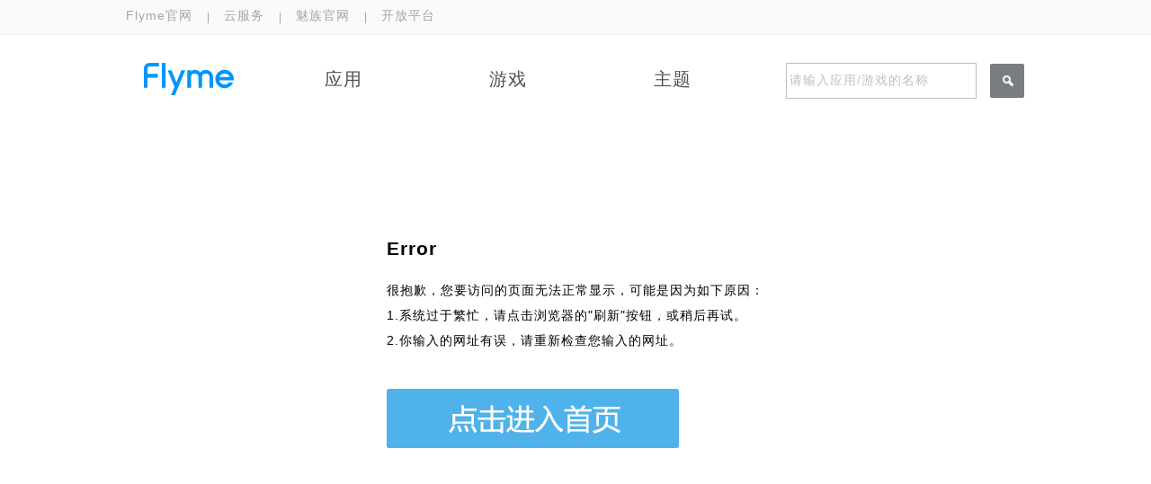

--- FILE ---
content_type: text/html;charset=utf-8
request_url: https://app.meizu.com/apps/public/detail?package_name=com.news.furui
body_size: 10706
content:
<!DOCTYPE html>
<html>
<head>
    <title>魅族应用商店_魅族手机应用下载官方商店</title>
    <meta http-equiv="Content-Type" content="text/html; charset=UTF-8"/>
    <meta name="keywords" content=""/>
    <meta name="description" content=""/>
    <link rel="stylesheet" href="//i5.res.meizu.com/resources/portal/common/css/common.css"/>
</head>
<body>

<meta name="description" content="魅族Flyme应用商店是魅族官方应用市场，提供海量最新最潮的魅族手机应用、游戏和主题下载,按主题分类,下载排行推荐；登陆Flyme账户可直接下载应用至手机,更方便,更快捷."/>
<meta name="keywords" content="魅族Flyme应用中心,魅族手机应用中心,魅族应用市场,魅族应用商店"/>
<link href="https://i3.mzres.com/resources/portal/common/css/common.css?v=20210910" rel="stylesheet" type="text/css">
<title>魅族应用商店_魅族手机应用下载官方商店</title>
<div id="head_wrapper">
<div class="menu_head">
    <div class="menu">
        <div class="left" style="width: 450px;">
            <a href="http://www.flyme.cn" target="_blank">Flyme官网</a><div class="split"></div>
            <a href="https://cloud.flyme.cn" target="_blank">云服务</a><div class="split"></div>
            <a href="http://www.meizu.com" target="_blank">魅族官网</a><div class="split"></div>
            <a href="http://open.flyme.cn" target="_blank">开放平台</a><div  class="split game" style="display: none;"></div>
            <a class="game" href="https://game.flyme.cn" target="_blank" style="display: none;">游戏中心</a>
        </div>
        <!-- <div class="right" style="width: 550px;text-align: right;">
            <input type="hidden" name="mz_flyme" id="mz_flyme" value=""/>
            <input type="hidden" name="mz_developer" id="mz_developer" value=""/>
            <input type="hidden" id="_assertion_nickname" value=""/>
            <span id="loginWrap" class="none">
                <a target="_blank" href="https://member.meizu.com/uc/webjsp/member/detail" id="w_notify" title= "" class="ellipsis"><i class="i_tooltips radius2" id="tooltips"></i></a>
                <div class="split"></div>
            <a id="head-logout" href="javascript:logout()" hidefocus="" title="退出">退出</a>
            </span>
            <span id="unloginWrap">
                <a href="javascript:login()" title="登录">登录</a>
                <div class="split"></div>
                <a href="javascript:register()" title="注册">注册</a>
            </span>
        </div> -->
    </div>
</div>
<div class="head">
    <div class="iconfont logo">
        <svg xmlns="http://www.w3.org/2000/svg" viewBox="0 0 439.49 157.99"><defs><style>.cls-1{fill:#0095ff;}</style></defs><g id="图层_2" data-name="图层 2"><g id="图层_1-2" data-name="图层 1"><polygon class="cls-1" points="132.4 157.99 151.61 157.99 202.14 35.99 182.93 35.99 159.1 95.06 135.28 35.99 116.06 35.99 149.77 117.36 132.4 157.99"/><path class="cls-1" d="M415.69,95.69a27,27,0,0,1-47.36-10H439a45.06,45.06,0,1,0-2.72,10ZM394.49,52a27,27,0,0,1,24.95,16.69h-49.9A27,27,0,0,1,394.49,52Z"/><path class="cls-1" d="M0,27v95H18V72H68V54H18V27a9,9,0,0,1,9-9H74V0H27A27,27,0,0,0,0,27Z"/><rect class="cls-1" x="88" width="18" height="122"/><path class="cls-1" d="M302.49,34.08a35.9,35.9,0,0,0-27,12.24,30.7,30.7,0,0,0-45-4.43V36h-18v86.08h18v-52a18,18,0,1,1,36,0v52h18v-52a18,18,0,1,1,36,0v52h18v-52A36,36,0,0,0,302.49,34.08Z"/></g></g></svg>
    </div>
    <a data-href="/apps/public/index" style="width: 143px" data="app">应用</a>
    <a data-href="/games/public/index" style="width: 143px" data="game">游戏</a>
    <a data-href="http://theme.flyme.cn/themes/public/index" style="width: 143px" data="theme">主题</a>
    <!-- <a data-href="/apps/console/personal" data="owner">我的</a> -->
    <div class="search_bg">
        <input type="text" id="flymeSearch" class="search" maxlength="100" value="">
        <span class="default_val none">请输入应用/游戏的名称</span>
    </div>
    <div class="search_btn" id="flymeSearchBtn"></div>
</div>
<div class="content">
    <div class="content_nav">
    </div>
</div>
</div>
<script language="javascript">
    function login() {
	    if (window.location.href.indexOf("app.flyme.cn")>=0) {
            window.location.href = 'https://member.meizu.com/login.jsp?service=app&sid=unionlogin&appuri=http://app.flyme.cn/login&useruri='+ encodeURIComponent(window.location.href.replace(/keyword=.*/, 'keyword='));
        } else {
        	window.location.href = 'https://member.meizu.com/login.jsp?service=app&sid=unionlogin&appuri=http://app.meizu.com/login&useruri='+ encodeURIComponent(window.location.href.replace(/keyword=.*/, 'keyword='));
        }
    }

    function logout() {
	    /* if (window.location.href.indexOf("app.flyme.cn")>=0) {
	    	window.location.href = 'http://app.flyme.cn/logout?useruri='+encodeURIComponent(window.location.href);

        } else {
	    	window.location.href = 'http://app.meizu.com/logout?useruri='+encodeURIComponent(window.location.href);
        } */
	    var _value='https://member.meizu.com/logout.jsp?useruri=' + encodeURIComponent(window.location.href);
	    window.location.href = _value;
    }

    function register() {
	    if (window.location.href.indexOf("app.flyme.cn")>=0) {
	    	window.location.href = 'https://member.meizu.com/register?service=app&appuri=http://app.flyme.cn/login&useruri='+encodeURIComponent(window.location.href);
	    } else {
	    	window.location.href = 'https://member.meizu.com/register?service=app&appuri=http://app.meizu.com/login&useruri='+encodeURIComponent(window.location.href);
	    }
    }
</script>
<div class="tip_msg none"></div>
<script src="https://i3.mzres.com/resources/portal/common/js/common.js"></script>
<script src="https://i3.mzres.com/resources/portal/common/js/jquery.jsonSuggestFlyme.js"></script>
<script src="https://i3.mzres.com/resources/portal/common/js/public.js?v=20220913"></script>
<div class="mz_content mz_container clearfix">
    <div class="error_page error_1">
        <h2>Error</h2>
        <p>很抱歉，您要访问的页面无法正常显示，可能是因为如下原因：<br />
            1.系统过于繁忙，请点击浏览器的"刷新"按钮，或稍后再试。<br />
            2.你输入的网址有误，请重新检查您输入的网址。</p>
        <a href="/" class="goHome"><img src="https://i3.mzres.com/resources/portal/common/images/goHome.png" alt=""/></a>
    </div>
</div>
<div id='flymeFooter' class='footerWrap'>
    <div class='footerInner'>
        <div class='footer-layer1'>
            <!-- <div class='footer-innerLink'> -->
            <!--<a href="http://www.meizu.com/about.html" target="_blank" title="售后服务政策">售后服务政策</a>
                <img class="foot-line" src="https://https-res.meizu.com/resources/common/images/default/space.gif">-->
            <a href="http://www.meizu.com/about.html" target="_blank" title="关于魅族">关于魅族</a>
            <img class="foot-line" src="https://https-res.meizu.com/resources/common/images/default/space.gif">
            <a href="http://hr.meizu.com" target="_blank" title="工作机会">工作机会</a>
            <img class="foot-line" src="https://https-res.meizu.com/resources/common/images/default/space.gif">
            <a href="http://www.meizu.com/contact.html" target="_blank" title="联系我们">联系我们</a>
            <img class="foot-line" src="https://https-res.meizu.com/resources/common/images/default/space.gif">
            <!-- <img class="foot-line" src="https://https-res.meizu.com/resources/common/images/default/space.gif"> -->
            <!-- <a href="http://www.12377.cn" target="_blank" title="中国互联网举报中心">中国互联网举报中心</a> -->
            <!--<img class="foot-line" src="https://https-res.meizu.com/resources/common/images/default/space.gif">
                <a href="#" id="globalName" class="footer-language" title="简体中文">简体中文&nbsp;&nbsp;&nbsp;</a>-->
            <!-- </div> -->
            <!-- <div class='footer-service'> -->
            <!-- <span class='service-label'>违法和不良信息举报电话</span>
                <span class='service-num'>400-788-3333</span> -->
            <a id='service-online' class='service-online' title="在线客服">在线客服</a>
            <!-- </div> -->
            <div class='footer-outerLink'>
                <a class='footer-sinaMblog' href="http://weibo.com/meizuflyme" target="_blank"><i
                        class='i_icon'></i></a>
                <!-- a class='footer-tencentMblog' href="http://t.qq.com/mx_flyme" target="_blank"><i class='i_icon'></i></a>  -->
                <a id='footer-weChat' class='footer-weChat' target="_blank"><i class='i_icon'></i></a>
                <!--<a class='footer-qzone' href="http://user.qzone.qq.com/2762957059" target="_blank"><i class='i_icon'></i></a>-->
            </div>
            <div id="globalContainer" class="footer-language_menu">
                <a href="http://www.meizu.cn" title="简体中文" class="checked">简体中文</a>
                <a href="http://www.meizu.com.hk" title="繁體中文" class="ClobalItem">繁體中文</a>
                <a href="http://en.meizu.com" title="English" class="ClobalItem">English</a>
                <a href="http://ru.meizu.com" title="Русский" class="ClobalItem">Русский</a>
                <a href="http://il.meizu.com" title="עברית" class="ClobalItem" style="border-width:0px;">עברית</a>
            </div>
        </div>
        <div class='clear'></div>
        <div id='flymeCopyright' class="copyrightWrap"></div>
        <div id="flymeReport" class="reportWrap">
            <a href="https://white.anva.org.cn/" target="_blank" class="anva-icon"></a>
            <div class="jubao">
                <a href="http://www.12377.cn" target="_blank" class="link1">
                    <img width="40" height="40" src="https://i3.mzres.com/resources/portal/common/images/home_b_1.gif"
                        alt="不良信息举报中心">
                </a>
                <a href="http://www.12377.cn" target="_blank" class="link2">
                    不良信息<br>举报中心
                </a>
            </div>
            <span class='service-label'>互联网违法和不良信息举报电话</span>
            <span class='service-num'>400-788-3333</span>
            <span>（含互联网算法推荐举报）</span>
        </div>
    </div>
</div>
<div id="wechatPic"></div>

<script src="https://r2.mzres.com/business/oms/site-footer.js" data-container=".copyrightWrap"></script></body>
</html>

--- FILE ---
content_type: text/css
request_url: https://i5.res.meizu.com/resources/portal/common/css/common.css
body_size: 5209
content:
@charset "utf-8";
body{ background-color:#fff; font-family:"微软雅黑", "Microsoft Yahei", Arial, Helvetica, sans-serif, "宋体"; letter-spacing:1px; font-size:14px; color:#000; margin:0; padding:0; overflow-y:scroll;*overflow-y:hidden;}
body input, body textarea{ font-family:"微软雅黑", "Microsoft Yahei", Arial, Helvetica, sans-serif, "宋体"; outline:none; }
div, h1, h2, h3, h4, p, form, label, input, textarea, img, span, dl, dd, dt, ol, ul, li, table, th, td, tr, thead, tfoot, tbody{ margin:0; padding:0; border:0; list-style:none; letter-spacing:1px; }
a{ text-decoration:none; color:#000;cursor: pointer;outline: none;}
a:hover{ color:#32a5e7; text-decoration:none; }
a:focus{text-decoration:none; }
.clearfix:after{ content:"."; display:block; height:0; clear:both; visibility:hidden }
.clearfix{ display:inline-block; }
* html .clearfix{ height:1%; }
.clearfix{ display:block; }
.left{float:left; }
.right{float:right;}
.hand{ cursor:pointer; }
i{ display:inline-block; font-style:normal; }
.none{display:none;}
/*index*/
.menu_head{position: fixed;top: 0;left:0;z-index:1;width: 100%;height: 38px;border-bottom: solid 1px rgb(237,237,237);background-color: rgb(250,250,250);*position: static;}
.menu_head div.menu{width: 1000px;margin: 9px auto;height: 20px;min-width:1000px;}
.menu_head a{color: rgb(165,165,165);font-size: 14px;float:left;}
.menu_head .split{ float:left;margin-top:5px;}
.menu_head .right *{float: none;}
#w_notify{vertical-align: top;margin-top: 2px;}
.menu_head .menu .right .split{*display:inline;}
.split{margin: 0 17px;height: 12px;background-color: rgb(165,165,165);width: 1px;display: inline-block;}
.head{position: relative;width: 1000px;margin: 70px auto 0;*margin: 30px auto 0;}
.content{clear: both;/*border: solid rgb(190,190,190) 1px;*/width: 1000px;margin: 0 auto;overflow-x: hidden;}
.logo{float: left;
  margin-right: 20px;margin-left: 20px;width: 100px;height: 40px;cursor: pointer;}
.head a {float: left;width: 100px;height: 20px;padding: 5px 10px;text-align: center;font-size: 20px;color: #505050;margin-left: 20px;cursor:pointer;}
.head a:hover{color: deepskyblue;cursor: pointer;}
.head a.selected{color: deepskyblue;}
.search_bg{float: left;width: 210px;height: 38px;border: solid rgb(190,190,190) 1px;margin-left: 45px;*margin-left:35px;}
.search_btn{background: url('../images/search.png') no-repeat;width: 40px;height: 40px;float: right;cursor: pointer;}
.search{position: relative;*position:absolute;background: transparent;margin: 5px;height: 30px;line-height:30px;width: 195px;border: none;vertical-align: middle;color: rgb(190,190,190);}
.content_nav{clear: both;height: 25px;width: 100%;margin:30px 0 0;vertical-align: middle;color:#7f7f7f;}
.content_nav .ellipsis{vertical-align: top;width: 500px;}
#contentFrame{width: 1000px;overflow: hidden;}
.default_val{color: #BEBEBE;margin: -30px 0 0 3px;display: block;*position:absolute;*top:42px;}

/*enter*/
.app_enter{border-top: solid rgb(190,190,190) 1px;width: 1000px;height: 658px;margin: 50px auto 0;padding-top: 50px;}
.enter_tip{margin: 20px auto;font-size: 40px;overflow: hidden;text-align: center;color: rgb(43,43,43);}
.enter_phone{margin: 0 auto;width: 100%;height: 480px;background: url('../images/phone.png') no-repeat 2px 295px;}
.enter_item{margin: 120px 65px 0;width: 105px;height: 180px;font-size: 30px;color: #404040;text-align: center;cursor: pointer;display: inline-block;}
.enter_item.game{background: url('../images/game.png') 0 73px no-repeat;}
.enter_item.app{background: url('../images/app.png') 5px 79px no-repeat;margin-left: 95px;}
.enter_item.theme{background: url('../images/theme.png') 0 73px no-repeat;}
.enter_item.owner{background: url('../images/owner.png') 0 73px no-repeat;margin-right: 0}


/* jquery.jsonSuggest.css begin */
div.jsonSuggestResults {position:absolute;border:1px solid #CCC;padding:0px;margin-left: -1px;z-index:10000;background:white;}
div.jsonSuggestResults div.resultItem {margin:0px;padding:8px 9px;position:relative;height:auto;cursor:pointer;}
div.jsonSuggestResults div.resultItemBlank {margin:0px;padding:5px;position:relative;height:auto;}
div.jsonSuggestResults div.resultItem.odd {background-color:#FFFFFF;}
div.jsonSuggestResults div.resultItem.even {background-color:#FFFFFF;}
div.jsonSuggestResults div.resultItem.hover {background-color:#F0F1F2;}
div.jsonSuggestResults div.resultItem img {float:left;margin-right:10px;}
div.jsonSuggestResults div.resultItem span {margin:0px;padding:0px;word-wrap: break-word;overflow:hidden;width: 190px;white-space: nowrap;}
/* jquery.jsonSuggest.css end */

/*common*/
.title_20{font-size: 20px;}
.title_18{font-size: 18px;height: 25px;*float:left;}
.c_156{color: rgb(156,156,156);}
.lh_25{line-height: 25px;}
.line_1{width: 100%;height: 1px;background-color: rgb(217,217,217);clear: both;margin-top: 12px;font-size:0;overflow:hidden;}
.bgc_242{background-color: rgb(242,242,242) !important;}
.color_line1{border-top:1px solid #f2f2f2;margin-top: 10px !important;}
.star_bg{float: left;clear: both;background: url('../images/star.png') repeat-x;height: 11px;width: 60px;overflow:hidden;}
.star_00,.star_0{background-position: 0 -110px;}
.star_01{background-position: 0 -99px;}
.star_10{background-position: 0 -88px;}
.star_11{background-position: 0 -77px;}
.star_20{background-position: 0 -66px;}
.star_21{background-position: 0 -55px;}
.star_30{background-position: 0 -44px;}
.star_31{background-position: 0 -33px;}
.star_40{background-position: 0 -22px;}
.star_41{background-position: 0 -11px;}
.star_50{background-position: 0 0;}
.description_detail{word-break: break-all;word-wrap: break-word;}
.moreDes{width: 100%;text-align: right;cursor: pointer;color: #32a5e7;}
/*.more{float: right;font-size: 12px;margin-top: 5px;cursor: pointer;width: 45px;}*/
.more{float: right;font-size: 12px;margin-top: 5px;cursor: pointer;width: 45px;background: url('../images/more.png') no-repeat 35px 3px;}
.more:hover{background: url('../images/more_1.png') no-repeat 35px 3px;}
.price{border: solid 1px rgb(221,221,221);min-width: 45px;height: 18px;line-height: 18px;text-align: center;float: right;font-size: 12px;border-radius: 3px;color: #32a5e7;
    *z-index: 100;*position: relative;*top: 20px;*right: 70px;*line-height:16px;}
.theme_one .price{*top:0;*right:0;margin:0;}
.theme_list .price{*top:0;*right:0;margin:0;}
.price:hover{background-color: #32a5e7;color: #FFFFFF !important;border: none;}
.rank ul li span{position: relative;top: -12px;cursor:pointer;}
ul li span.origin{ background:#dbdddf;border-radius: 12px;color: #ffffff;cursor: pointer;font:bold 14px/22px Arial,Helvetica,sans-serif;display: inline-block;height: 22px;margin:0 12px 0 0;text-align: center;width: 22px;}
ul li span.selected {background:#007cc3;}
.current{color:#32a5e7 !important;}
.gray{color:#7f7f7f;}
.banner_container{position: relative;width: 1000px; height: 400px; margin: 0 auto;overflow: hidden;}
.banner_container ul{position: absolute}
.banner_container li{float: right;}
.banner_container img{width: 1000px;height: 400px;float: left; cursor:pointer;}
.banner_container .banner_idx{width: 10px;height: 10px;margin-left: 3px;border-radius: 2px;}
.banner_container .outter{background-color: #E4E7E9;}
.banner_container .inner{background-color: #32a5e7;}
.banner_container #bannerIdxList{width: 1000px;height: 10px;top: 370px;left: -10px;float: right;}
.banner_container #bannerIdxList .banner_idx{float: left;cursor: pointer;}
.content_main{width: 1000px;margin: 0 auto;overflow: hidden;}
.common_select{width: 160px;height: 28px;font-size: 14px;cursor: pointer;}
.ellipsis{white-space: nowrap;overflow: hidden;text-overflow: ellipsis;width: 150px;display:inline-block;cursor:pointer;}
.none_data{margin:20px 0 0 0; display: block;color:#7f7f7f;height: 20px;}
.tip_msg{position: absolute;z-index: 100;border: solid 1px rgb(156,156,156);background-color: #FFF;border-radius: 5px;padding: 2px 4px;font-size: 12px;}
/*jquery pager*/
.pageDiv{clear: both;overflow: hidden;text-align: center;}
.pageDiv a{text-align:center;margin-right:4px;padding: 0px 2px 0 2px;display:block;float:left;cursor:pointer;font-size: 13px;color: #000;border: solid 1px #E4E7E9;background-color: #fff;
    min-width: 28px;_padding:0 10px 0 10px; height: 28px;line-height: 28px;border-radius: 5px;-webkit-border-radius:5px;-moz-border-radius: 5px;}
.pageDiv a:link,.pageDiv a:active,.pageDiv a:visited{color: #515151;text-decoration: none;}
.pageDiv a.selected{cursor:default;border-width:0px;padding-top: 1px;color:#00a7ea;}
.pageDiv a:hover{border: 1px solid #32a5e7;color: #40abe9;background-color: white;text-decoration: none;}
.pageDiv a.selected:hover{background-color: #00a7ea;color: white;border: none;}
.pageDiv a.pre,.pageDiv a.next{width:68px;}
.pageDiv a.pomit{background:none repeat;cursor:text;border-width:0px;}
.mzFloatTip{padding: 6px 10px 6px 10px;background-color: #fff;position: absolute;right: 0px;color:#515151;border: solid 1px #E5E5E5;}
.sina{display:inline-block;width:24px;height:24px;background: url('../images/share.png') no-repeat 0 0;}
.tencent{display:inline-block;width:24px;height:24px;background: url('../images/share.png') no-repeat 0 -26px;}

.download_left{width:90px;}
.app_category ul .download_left img{margin:0;}
.download_right{width:150px;}
.download_right a{line-height: 20px;}
.download_right .star_bg{margin:0;}
.app_category ul .download_float{float:left;margin:10px 0;}
.rank ul li .download_right span{top:0;}
.rank ul li .download_right span.star_bg{top:2px;}
.rank ul li .download_right a span{top: -2px;}
/*dialog*/
.dialog_bg{position: fixed;top: 0;left: 0;z-index: 999;width: 100%;height: 100%;background-color: rgb(204,204,204);opacity: 0.5;filter:Alpha(opacity=50);}
.dialog_box{position: fixed;z-index: 1000;width: 400px;background-color: #FFFFFF;}
.dialog_title{background-color: rgb(250,250,250);width: 100%;height: 40px;border-bottom: solid 1px rgb(242,242,242);line-height: 40px;}
.dialog_title span{margin-left: 10px;float: left;font-size: 14px;}
.dialog_close{float: right;background: url('../images/close.png') no-repeat;width: 22px;height: 22px;margin: 10px;cursor: pointer;}
.dialog_content{min-height: 80px;margin: 15px 40px;word-break: break-all;word-wrap: break-word;text-align: center;border-bottom: solid 1px rgb(242,242,242);}
.dialog_bottom{height: 60px;text-align: center;}
.dialog_button{position: relative;font-size: 20px;color: #FFFFFF;margin: 0 0 10px -8px;width: 150px;cursor: pointer;
    background-color: #32a5e7;height: 40px;padding-top: 5px;display: inline-block;border-left: 10px solid #FFFFFF;line-height: 40px;}
.dialog_button1{width: 300px;}
.dialog_box_img{position: fixed;z-index: 1000;width: 600px;background-color: #FFFFFF;}
/*foot*/
.head_icon{width: 20px;height: 20px;vertical-align: middle;}
.flymeContent {width: 1000px;}
.head_icon_person{width:14px;height:14px; display: inline-block;margin:5px 5px 0 0; float:left;}
.headWrap{position: relative; height: 70px; width: 1000px; margin: 0px auto; overflow: hidden; clear: both; font-size: 14px; padding-bottom: 40px;}
.headLogo{margin-top: 28px; float: left; margin-right: 65px; display: block; width: 105px; height: 45px; border: none; overflow: hidden;}
.i_icon{display: inline-block;width: 100%;height: 100%;overflow: hidden;}
.headLogo i, .headLeft i{background: url("../images/base.png") 2px -82px no-repeat;_background-image: none; _margin-left: 2px;_margin-top: -82px;_filter:progid:DXImageTransform.Microsoft.AlphaImageLoader(src='../images/base.png');}

/*footer*/
.footerWrap{position: relative; width: 100%;height: 130px;border-top: solid 1px #E5E6E7;background-color: rgb(255,255,255);color: black;left:0;bottom:0; margin-top: 50px;}
.footerInner{width: 1000px;margin: 24px auto 30px;}
.footer-layer1{height: 50px;line-height: 50px; text-align: center; margin-bottom: 8px;}
.footer-layer1 a:link{color: black;}
.service-label{margin-right: 6px;}
/*.service-num{margin-right: 20px;}*/
.service-onlineWrap{float: left;height: 50px;margin-left: 10px;}
#service-online{display: inline-block;*margin-top: 5px;_margin-top: 16px;height: 20px;line-height: 18px;width: 64px;color: white;background-color: #32a5e7;border-radius: 2px;-webkit-border-radius: 2px;-moz-border-radius: 2px;text-align: center;margin-left: 20px; margin-right: 0;}
.service-online:hover{color: white;}
.footer-language{position: relative;overflow: hidden;cursor: default;background: url("../images/base.png") -30px -150px no-repeat;}
.footer-outerLink a{margin-left: 10px;display: inline-block; vertical-align: middle; overflow: hidden;width: 32px;height: 32px;}
/*.footer-innerLink, .footer-outerLink{float: left;}*/
.footer-service{float: left;margin-left: 25px;}
.footer-innerLink{_padding-top: 15px;}
.footer-outerLink{display: inline;}
.foot-line {background-color: #888;margin: 0px 5px;width: 1px;height: 10px;}
.footer-outerLink i{background: url("../images/base.png") no-repeat;_background-image: none;_filter:progid:DXImageTransform.Microsoft.AlphaImageLoader(src='../images/base.png');}
.footer-tencentMblog i{background-position: -210px -91px;_margin-left: -210px;_margin-top: -91px;}
.footer-sinaMblog i{background-position: -168px -91px;_margin-left: -168px;_margin-top: -91px;}
.footer-qzone i{background-position: -294px -91px;_margin-left: -294px;_margin-top: -91px;}
.footer-weChat i{background-position: -252px -91px; _margin-left: -252px; _margin-top: -91px;}
.footer-jubaoZhongxin i{ background-position: -336px -91px; _margin-left: -252px; _margin-top: -91px; }
.footer-outerLink a{cursor: pointer;}
.reportWrap {
  text-align: center;
  margin-top: 10px;
}
.reportWrap .anva-icon {
  width: 158px;
  height: 40px;
  margin-right: 27px;
  background: url("../images/anva.png") no-repeat;
  background-size: cover;
  display: inline-block;
  vertical-align: middle;
}
.reportWrap .report-icon {
  background: url("../images/report.png") no-repeat;
  background-size: cover;
  display: inline-block;
  width: 105px;
  height: 40px;
  vertical-align: middle;
}
.reportWrap a {
  margin-right: 27px;
  cursor: pointer;
}
.footer-tencentMblog:hover i{background-position: -210px -137px;}
.footer-sinaMblog:hover i{background-position: -168px -137px;}
.footer-qzone:hover i{background-position: -294px -137px;}
.footer-weChat:hover i{background-position: -252px -137px;}
.footer-jubaoZhongxin:hover i{ background-position: -336px -137px; }
#wechatPic{position: absolute;z-index: 1000;width: 310px;height: 270px;background:url(../images/weixin.png) no-repeat;_background-image: none;_filter:progid:DXImageTransform.Microsoft.AlphaImageLoader(src='../images/weixin.png');display: none;}
div.footer-language_menu{-moz-box-shadow: 0px 0px 10px #E1E4E8;-webkit-box-shadow: 0px 0px 10px #E1E4E8;box-shadow: 0px 0px 10px #E1E4E8;-moz-border-radius: 2px;-webkit-border-radius: 2px;-webkit-border-radius: 2px;border-radius: 2px;background-color: #FEFEFE;position: absolute;border:solid 1px #E1E4E8;display:none;overflow:hidden;}
.footer-language_menu{bottom: 89px;width: 140px;height: 200px;z-index:2000;}
.footer-language_menu a{display:block;height:40px;line-height:40px;width:118px;margin:0px auto;text-decoration:none;border-bottom: solid 1px #E4E7E9;font-size:14px;color:#000000;text-align: left;padding-left: 10px;}
.footer-language_menu a.ClobalItem:link    {color:#000000;}
.footer-language_menu a.ClobalItem:visited {color:#000000;}
.footer-language_menu a.ClobalItem:hover   {color:#515151;}
.footer-language_menu a.checked,.footer-language_menu a.checked:hover{color:#1daeed;text-decoration:none;}
.copyrightWrap{width: 100%;}
.copyrightWrap span{margin-left: 6px;}
.copyrightInner{width: 1000px; margin: 0px auto;}
.copyrightInner span{color: #a2a2a2; float: left;}
.copyrightInner a{white-space: nowrap;float: left;color: #a2a2a2;margin-left: 6px;}
.copyrightFooter{text-align: center;}
.copyrightFooter a{background: url('../images/ghs.png') no-repeat; background-size: 15px 14px; background-position-y: center; padding-left: 18px; color: #a2a2a2;}
#pager{text-align:center;display:inline-block;width: 100%;*margin-top:40px;*width: 1000px;}
.pageDiv{display:inline-block;margin: 30px 0 20px;*display:inline;*position:relative;*left:120px;*bottom:0;}
#theme_content .pageDiv{*left:400px;*bottom:0;}

@media screen and (min-width: 320px) and (max-width: 480px){
    .wrapper{width:1000px;margin:0 auto;margin:0 10px;}
}
/*download*/
.alert_bg{position: fixed;top: 0;left: 0;z-index: 999;width: 100%;height: 100%;background-color: rgb(204,204,204);opacity: 0.5;filter:Alpha(opacity=50);}
.alert_box{position: fixed;z-index: 1000;top: 100px;left: 350px;width: 500px;height: 485px;background-color: #FFFFFF;}
@media screen and (max-width: 1000px) {
    .alert_bg{margin: 0 auto;height: 110%;}
    .alert_box{position: absolute;}
}
.alert_close{float: right;background: url('../images/close.png') no-repeat;width: 22px;height: 22px;margin: 5px;cursor: pointer;}
.alert_content{margin: 35px auto 10px;width: 440px;height: 345px;*margin: 25px auto 10px;}
.alert_content .star_bg{margin-left: 5px;}
.alert_content img{float: left;width: 70px;height: 72px;}
#starNum{float: left;clear: both;margin-top: 16px;height: 12px;}
.liveBtn{background-color: rgb(50,165,231);width: 346px;height: 50px;text-align: center;margin: 0 auto;cursor: pointer;}
.disBtn{background-color: rgb(156,156,156);width: 346px;height: 50px;text-align: center;margin: 0 auto;cursor: pointer;}
#downloadButton{position: relative;top: 10px;font-size: 22px;color: #FFFFFF;}
.app_info{float: left;color: #7f7f7f;font-size: 14px;margin: 0 0 10px 10px;}
.app_info ul{list-style: none;margin-bottom: 10px;}
.app_info ul li{margin-top: 10px;}
.app_info.app ul li{margin-top: 8px;*margin-top:0;}
.line{width: 100%;height: 2px;background-color: rgb(242,242,242);clear: both;margin: 20px 0;}
.option_cont{width: 100%;height: 200px;font-size: 16px;margin-top: 30px;}
.option_cont ul{margin: 30px 0 0;list-style: none;}
.option_cont ul li{margin-bottom: 20px;padding-left: 20px;background: url('../images/radio.png') no-repeat 1px 5px;}
ul li.checked{background: url('../images/radio_select.png') no-repeat 1px 5px;}
.option_cont ul{font-size: 14px;margin-left: 45px;}
.option_cont ul span{display: block;color: rgb(240,117,48);margin: -12px 0 20px 18px;font-size: 12px;}
.app_info span{width: 240px;vertical-align: bottom;}
.app_info .title{color:#000000;}
#theme_content .view_page .pageDiv{*left:120px;*bottom:30px;}
.mz_content{ margin:0 auto; }
.mz_container{ width:960px; min-height: 670px; }
.error_page{width:400px;height:400px;margin:0 auto;}
.error_page .error_404{margin-top:70px;}
.error_1{width:420px;margin:100px auto 0;}
.error_1 p{margin:20px 0 40px 0;line-height:28px;}
#head_wrapper{*position:relative;z-index:100;}
#imagesList .detail_img{display:block;}
/*open big img*/
#imgbox-overlay {position: absolute;top: 0;left: 0;width: 100%;height: 100%;background: #000;display: none;z-index: 1000;}
.imgbox-wrap {position: absolute;top: 0;left: 0;background: #FFF;display: none;z-index: 1001;}
.imgbox-img {padding: 0;margin: 0;border: none;width: 100%;height: 100%;vertical-align: top;}
.imgbox-close {position: absolute;top: -15px;right: -15px;height: 30px;width: 30px;background: url("../images/close_img.png") no-repeat;cursor: pointer;outline: none;opacity: 0.7;filter:Alpha(opacity=70);}
.imgbox-close:hover{opacity: 1;filter:Alpha(opacity=100);}
@media only screen and (min-width: 321px) and (max-width: 1024px){
    #wrapper,#head_wrapper{width:1040px !important;margin:0 auto;}
    .menu_head div.menu{width:960px;padding:0 20px;}
    .menu_head{width:1040px !important;}
    .menu_head{position: absolute;}
    .description_detail{font-size:0.8em;width:710px;line-height:1.5em;}
    .user_comment ul li{font-size:0.8em;line-height:1.5em;}
    #eva{font-size:0.8em;}
    .dialog_box{position: absolute;}
    .dialog_bg{height: 110%;}
}


@font-face {
  font-family: 'iconfont';
  src: url('iconfont/iconfont.eot');
  src: url('iconfont/iconfont.eot?#iefix') format('embedded-opentype'),
  url('iconfont/iconfont.woff') format('woff'),
  url('iconfont/iconfont.ttf') format('truetype'),
  url('iconfont/iconfont.svg#iconfont') format('svg');
  font-weight: normal;
  font-style: normal;
}

.iconfont {
    font-family: iconfont;
    font-style: normal;
    color: #288fe6;
    font-size: 36px;
    -webkit-font-smoothing: antialiased;
    -webkit-text-stroke-width: 0.2px;
    -moz-osx-font-smoothing: grayscale;
}

.jubao{
  display: inline-block;
  width: 112px;
  height: 38px;
  border: 1px solid #d0d0d0;
  padding: 3px 5px 4px 5px;
  background-color: #fff;
  position: relative;
  top: 16px;
  margin-right: 27px;
}
.jubao a.link1{
  display: inline-block;
  margin-right: 0;
}
.jubao a.link1 img{
  float: left;
   border: none;
}
.jubao a.link2{
  display: inline-block;
  margin-right: 0;
  vertical-align: top;
}

--- FILE ---
content_type: text/css
request_url: https://i3.mzres.com/resources/portal/common/css/common.css?v=20210910
body_size: 4883
content:
@charset "utf-8";
body{ background-color:#fff; font-family:"微软雅黑", "Microsoft Yahei", Arial, Helvetica, sans-serif, "宋体"; letter-spacing:1px; font-size:14px; color:#000; margin:0; padding:0; overflow-y:scroll;*overflow-y:hidden;}
body input, body textarea{ font-family:"微软雅黑", "Microsoft Yahei", Arial, Helvetica, sans-serif, "宋体"; outline:none; }
div, h1, h2, h3, h4, p, form, label, input, textarea, img, span, dl, dd, dt, ol, ul, li, table, th, td, tr, thead, tfoot, tbody{ margin:0; padding:0; border:0; list-style:none; letter-spacing:1px; }
a{ text-decoration:none; color:#000;cursor: pointer;outline: none;}
a:hover{ color:#32a5e7; text-decoration:none; }
a:focus{text-decoration:none; }
.clearfix:after{ content:"."; display:block; height:0; clear:both; visibility:hidden }
.clearfix{ display:inline-block; }
* html .clearfix{ height:1%; }
.clearfix{ display:block; }
.left{float:left; }
.right{float:right;}
.hand{ cursor:pointer; }
i{ display:inline-block; font-style:normal; }
.none{display:none;}
/*index*/
.menu_head{position: fixed;top: 0;left:0;z-index:1;width: 100%;height: 38px;border-bottom: solid 1px rgb(237,237,237);background-color: rgb(250,250,250);*position: static;}
.menu_head div.menu{width: 1000px;margin: 9px auto;height: 20px;min-width:1000px;}
.menu_head a{color: rgb(165,165,165);font-size: 14px;float:left;}
.menu_head .split{ float:left;margin-top:5px;}
.menu_head .right *{float: none;}
#w_notify{vertical-align: top;margin-top: 2px;}
.menu_head .menu .right .split{*display:inline;}
.split{margin: 0 17px;height: 12px;background-color: rgb(165,165,165);width: 1px;display: inline-block;}
.head{position: relative;width: 1000px;margin: 70px auto 0;*margin: 30px auto 0;}
.content{clear: both;/*border: solid rgb(190,190,190) 1px;*/width: 1000px;margin: 0 auto;overflow-x: hidden;}
.logo{float: left;
  margin-right: 20px;margin-left: 20px;width: 100px;height: 40px;cursor: pointer;}
.head a {float: left;width: 100px;height: 20px;padding: 5px 10px;text-align: center;font-size: 20px;color: #505050;margin-left: 20px;cursor:pointer;}
.head a:hover{color: deepskyblue;cursor: pointer;}
.head a.selected{color: deepskyblue;}
.search_bg{float: left;width: 210px;height: 38px;border: solid rgb(190,190,190) 1px;margin-left: 45px;*margin-left:35px;}
.search_btn{background: url('../images/search.png') no-repeat;width: 40px;height: 40px;float: right;cursor: pointer;}
.search{position: relative;*position:absolute;background: transparent;margin: 5px;height: 30px;line-height:30px;width: 195px;border: none;vertical-align: middle;color: rgb(190,190,190);}
.content_nav{clear: both;height: 25px;width: 100%;margin:30px 0 0;vertical-align: middle;color:#7f7f7f;}
.content_nav .ellipsis{vertical-align: top;width: 500px;}
#contentFrame{width: 1000px;overflow: hidden;}
.default_val{color: #BEBEBE;margin: -30px 0 0 3px;display: block;*position:absolute;*top:42px;}

/*enter*/
.app_enter{border-top: solid rgb(190,190,190) 1px;width: 1000px;height: 658px;margin: 50px auto 0;padding-top: 50px;}
.enter_tip{margin: 20px auto;font-size: 40px;overflow: hidden;text-align: center;color: rgb(43,43,43);}
.enter_phone{margin: 0 auto;width: 100%;height: 480px;background: url('../images/phone.png') no-repeat 2px 295px;}
.enter_item{margin: 120px 65px 0;width: 105px;height: 180px;font-size: 30px;color: #404040;text-align: center;cursor: pointer;display: inline-block;}
.enter_item.game{background: url('../images/game.png') 0 73px no-repeat;}
.enter_item.app{background: url('../images/app.png') 5px 79px no-repeat;margin-left: 95px;}
.enter_item.theme{background: url('../images/theme.png') 0 73px no-repeat;}
.enter_item.owner{background: url('../images/owner.png') 0 73px no-repeat;margin-right: 0}


/* jquery.jsonSuggest.css begin */
div.jsonSuggestResults {position:absolute;border:1px solid #CCC;padding:0px;margin-left: -1px;z-index:10000;background:white;}
div.jsonSuggestResults div.resultItem {margin:0px;padding:8px 9px;position:relative;height:auto;cursor:pointer;}
div.jsonSuggestResults div.resultItemBlank {margin:0px;padding:5px;position:relative;height:auto;}
div.jsonSuggestResults div.resultItem.odd {background-color:#FFFFFF;}
div.jsonSuggestResults div.resultItem.even {background-color:#FFFFFF;}
div.jsonSuggestResults div.resultItem.hover {background-color:#F0F1F2;}
div.jsonSuggestResults div.resultItem img {float:left;margin-right:10px;}
div.jsonSuggestResults div.resultItem span {margin:0px;padding:0px;word-wrap: break-word;overflow:hidden;width: 190px;white-space: nowrap;}
/* jquery.jsonSuggest.css end */

/*common*/
.title_20{font-size: 20px;}
.title_18{font-size: 18px;height: 25px;*float:left;}
.c_156{color: rgb(156,156,156);}
.lh_25{line-height: 25px;}
.line_1{width: 100%;height: 1px;background-color: rgb(217,217,217);clear: both;margin-top: 12px;font-size:0;overflow:hidden;}
.bgc_242{background-color: rgb(242,242,242) !important;}
.color_line1{border-top:1px solid #f2f2f2;margin-top: 10px !important;}
.star_bg{float: left;clear: both;background: url('../images/star.png') repeat-x;height: 11px;width: 60px;overflow:hidden;}
.star_00,.star_0{background-position: 0 -110px;}
.star_01{background-position: 0 -99px;}
.star_10{background-position: 0 -88px;}
.star_11{background-position: 0 -77px;}
.star_20{background-position: 0 -66px;}
.star_21{background-position: 0 -55px;}
.star_30{background-position: 0 -44px;}
.star_31{background-position: 0 -33px;}
.star_40{background-position: 0 -22px;}
.star_41{background-position: 0 -11px;}
.star_50{background-position: 0 0;}
.description_detail{word-break: break-all;word-wrap: break-word;}
.moreDes{width: 100%;text-align: right;cursor: pointer;color: #32a5e7;}
/*.more{float: right;font-size: 12px;margin-top: 5px;cursor: pointer;width: 45px;}*/
.more{float: right;font-size: 12px;margin-top: 5px;cursor: pointer;width: 45px;background: url('../images/more.png') no-repeat 35px 3px;}
.more:hover{background: url('../images/more_1.png') no-repeat 35px 3px;}
.price{border: solid 1px rgb(221,221,221);min-width: 45px;height: 18px;line-height: 18px;text-align: center;float: right;font-size: 12px;border-radius: 3px;color: #32a5e7;
    *z-index: 100;*position: relative;*top: 20px;*right: 70px;*line-height:16px;}
.theme_one .price{*top:0;*right:0;margin:0;}
.theme_list .price{*top:0;*right:0;margin:0;}
.price:hover{background-color: #32a5e7;color: #FFFFFF !important;border: none;}
.rank ul li span{position: relative;top: -12px;cursor:pointer;}
ul li span.origin{ background:#dbdddf;border-radius: 12px;color: #ffffff;cursor: pointer;font:bold 14px/22px Arial,Helvetica,sans-serif;display: inline-block;height: 22px;margin:0 12px 0 0;text-align: center;width: 22px;}
ul li span.selected {background:#007cc3;}
.current{color:#32a5e7 !important;}
.gray{color:#7f7f7f;}
.banner_container{position: relative;width: 1000px; height: 400px; margin: 0 auto;overflow: hidden;}
.banner_container ul{position: absolute}
.banner_container li{float: right;}
.banner_container img{width: 1000px;height: 400px;float: left; cursor:pointer;}
.banner_container .banner_idx{width: 10px;height: 10px;margin-left: 3px;border-radius: 2px;}
.banner_container .outter{background-color: #E4E7E9;}
.banner_container .inner{background-color: #32a5e7;}
.banner_container #bannerIdxList{width: 1000px;height: 10px;top: 370px;left: -10px;float: right;}
.banner_container #bannerIdxList .banner_idx{float: left;cursor: pointer;}
.content_main{width: 1000px;margin: 0 auto;overflow: hidden;}
.common_select{width: 160px;height: 28px;font-size: 14px;cursor: pointer;}
.ellipsis{white-space: nowrap;overflow: hidden;text-overflow: ellipsis;width: 150px;display:inline-block;cursor:pointer;}
.none_data{margin:20px 0 0 0; display: block;color:#7f7f7f;height: 20px;}
.tip_msg{position: absolute;z-index: 100;border: solid 1px rgb(156,156,156);background-color: #FFF;border-radius: 5px;padding: 2px 4px;font-size: 12px;}
/*jquery pager*/
.pageDiv{clear: both;overflow: hidden;text-align: center;}
.pageDiv a{text-align:center;margin-right:4px;padding: 0px 2px 0 2px;display:block;float:left;cursor:pointer;font-size: 13px;color: #000;border: solid 1px #E4E7E9;background-color: #fff;
    min-width: 28px;_padding:0 10px 0 10px; height: 28px;line-height: 28px;border-radius: 5px;-webkit-border-radius:5px;-moz-border-radius: 5px;}
.pageDiv a:link,.pageDiv a:active,.pageDiv a:visited{color: #515151;text-decoration: none;}
.pageDiv a.selected{cursor:default;border-width:0px;padding-top: 1px;color:#00a7ea;}
.pageDiv a:hover{border: 1px solid #32a5e7;color: #40abe9;background-color: white;text-decoration: none;}
.pageDiv a.selected:hover{background-color: #00a7ea;color: white;border: none;}
.pageDiv a.pre,.pageDiv a.next{width:68px;}
.pageDiv a.pomit{background:none repeat;cursor:text;border-width:0px;}
.mzFloatTip{padding: 6px 10px 6px 10px;background-color: #fff;position: absolute;right: 0px;color:#515151;border: solid 1px #E5E5E5;}
.sina{display:inline-block;width:24px;height:24px;background: url('../images/share.png') no-repeat 0 0;}
.tencent{display:inline-block;width:24px;height:24px;background: url('../images/share.png') no-repeat 0 -26px;}

.download_left{width:90px;}
.app_category ul .download_left img{margin:0;}
.download_right{width:150px;}
.download_right a{line-height: 20px;}
.download_right .star_bg{margin:0;}
.app_category ul .download_float{float:left;margin:10px 0;}
.rank ul li .download_right span{top:0;}
.rank ul li .download_right span.star_bg{top:2px;}
.rank ul li .download_right a span{top: -2px;}
/*dialog*/
.dialog_bg{position: fixed;top: 0;left: 0;z-index: 999;width: 100%;height: 100%;background-color: rgb(204,204,204);opacity: 0.5;filter:Alpha(opacity=50);}
.dialog_box{position: fixed;z-index: 1000;width: 400px;background-color: #FFFFFF;}
.dialog_title{background-color: rgb(250,250,250);width: 100%;height: 40px;border-bottom: solid 1px rgb(242,242,242);line-height: 40px;}
.dialog_title span{margin-left: 10px;float: left;font-size: 14px;}
.dialog_close{float: right;background: url('../images/close.png') no-repeat;width: 22px;height: 22px;margin: 10px;cursor: pointer;}
.dialog_content{min-height: 80px;margin: 15px 40px;word-break: break-all;word-wrap: break-word;text-align: center;border-bottom: solid 1px rgb(242,242,242);}
.dialog_bottom{height: 60px;text-align: center;}
.dialog_button{position: relative;font-size: 20px;color: #FFFFFF;margin: 0 0 10px -8px;width: 150px;cursor: pointer;
    background-color: #32a5e7;height: 40px;padding-top: 5px;display: inline-block;border-left: 10px solid #FFFFFF;line-height: 40px;}
.dialog_button1{width: 300px;}
.dialog_box_img{position: fixed;z-index: 1000;width: 600px;background-color: #FFFFFF;}
/*foot*/
.head_icon{width: 20px;height: 20px;vertical-align: middle;}
.flymeContent {width: 1000px;}
.head_icon_person{width:14px;height:14px; display: inline-block;margin:5px 5px 0 0; float:left;}
.headWrap{position: relative; height: 70px; width: 1000px; margin: 0px auto; overflow: hidden; clear: both; font-size: 14px; padding-bottom: 40px;}
.headLogo{margin-top: 28px; float: left; margin-right: 65px; display: block; width: 105px; height: 45px; border: none; overflow: hidden;}
.i_icon{display: inline-block;width: 100%;height: 100%;overflow: hidden;}
.headLogo i, .headLeft i{background: url("../images/base.png") 2px -82px no-repeat;_background-image: none; _margin-left: 2px;_margin-top: -82px;_filter:progid:DXImageTransform.Microsoft.AlphaImageLoader(src='../images/base.png');}

/*footer*/
.footerWrap{position: relative; width: 100%;height: 130px;border-top: solid 1px #E5E6E7;background-color: rgb(255,255,255);color: black;left:0;bottom:0; margin-top: 50px;}
.footerInner{width: 1000px;margin: 24px auto 30px;}
.footer-layer1{height: 50px;line-height: 50px; text-align: center; margin-bottom: 8px;}
.footer-layer1 a:link{color: black;}
.service-label{margin-right: 6px;}
/*.service-num{margin-right: 20px;}*/
.service-onlineWrap{float: left;height: 50px;margin-left: 10px;}
#service-online{display: inline-block;*margin-top: 5px;_margin-top: 16px;height: 20px;line-height: 18px;width: 64px;color: white;background-color: #32a5e7;border-radius: 2px;-webkit-border-radius: 2px;-moz-border-radius: 2px;text-align: center;margin-left: 20px; margin-right: 0;}
.service-online:hover{color: white;}
.footer-language{position: relative;overflow: hidden;cursor: default;background: url("../images/base.png") -30px -150px no-repeat;}
.footer-outerLink a{margin-left: 10px;display: inline-block; vertical-align: middle; overflow: hidden;width: 32px;height: 32px;}
/*.footer-innerLink, .footer-outerLink{float: left;}*/
.footer-service{float: left;margin-left: 25px;}
.footer-innerLink{_padding-top: 15px;}
.footer-outerLink{display: inline;}
.foot-line {background-color: #888;margin: 0px 5px;width: 1px;height: 10px;}
.footer-outerLink i{background: url("../images/base.png") no-repeat;_background-image: none;_filter:progid:DXImageTransform.Microsoft.AlphaImageLoader(src='../images/base.png');}
.footer-tencentMblog i{background-position: -210px -91px;_margin-left: -210px;_margin-top: -91px;}
.footer-sinaMblog i{background-position: -168px -91px;_margin-left: -168px;_margin-top: -91px;}
.footer-qzone i{background-position: -294px -91px;_margin-left: -294px;_margin-top: -91px;}
.footer-weChat i{background-position: -252px -91px; _margin-left: -252px; _margin-top: -91px;}
.footer-jubaoZhongxin i{ background-position: -336px -91px; _margin-left: -252px; _margin-top: -91px; }
.footer-outerLink a{cursor: pointer;}
.reportWrap {
  text-align: center;
  margin-top: 10px;
}
.reportWrap .anva-icon {
  width: 158px;
  height: 40px;
  margin-right: 27px;
  background: url("../images/anva.png") no-repeat;
  background-size: cover;
  display: inline-block;
  vertical-align: middle;
}
.reportWrap .report-icon {
  background: url("../images/report.png") no-repeat;
  background-size: cover;
  display: inline-block;
  width: 105px;
  height: 40px;
  vertical-align: middle;
}
.reportWrap a {
  margin-right: 27px;
  cursor: pointer;
}
.footer-tencentMblog:hover i{background-position: -210px -137px;}
.footer-sinaMblog:hover i{background-position: -168px -137px;}
.footer-qzone:hover i{background-position: -294px -137px;}
.footer-weChat:hover i{background-position: -252px -137px;}
.footer-jubaoZhongxin:hover i{ background-position: -336px -137px; }
#wechatPic{position: absolute;z-index: 1000;width: 310px;height: 270px;background:url(../images/weixin.png) no-repeat;_background-image: none;_filter:progid:DXImageTransform.Microsoft.AlphaImageLoader(src='../images/weixin.png');display: none;}
div.footer-language_menu{-moz-box-shadow: 0px 0px 10px #E1E4E8;-webkit-box-shadow: 0px 0px 10px #E1E4E8;box-shadow: 0px 0px 10px #E1E4E8;-moz-border-radius: 2px;-webkit-border-radius: 2px;-webkit-border-radius: 2px;border-radius: 2px;background-color: #FEFEFE;position: absolute;border:solid 1px #E1E4E8;display:none;overflow:hidden;}
.footer-language_menu{bottom: 89px;width: 140px;height: 200px;z-index:2000;}
.footer-language_menu a{display:block;height:40px;line-height:40px;width:118px;margin:0px auto;text-decoration:none;border-bottom: solid 1px #E4E7E9;font-size:14px;color:#000000;text-align: left;padding-left: 10px;}
.footer-language_menu a.ClobalItem:link    {color:#000000;}
.footer-language_menu a.ClobalItem:visited {color:#000000;}
.footer-language_menu a.ClobalItem:hover   {color:#515151;}
.footer-language_menu a.checked,.footer-language_menu a.checked:hover{color:#1daeed;text-decoration:none;}
.copyrightWrap{width: 100%;}
.copyrightWrap span{margin-left: 6px;}
.copyrightInner{width: 1000px; margin: 0px auto;}
.copyrightInner span{color: #a2a2a2; float: left;}
.copyrightInner a{white-space: nowrap;float: left;color: #a2a2a2;margin-left: 6px;}
.copyrightFooter{text-align: center;}
.copyrightFooter a{background: url('../images/ghs.png') no-repeat; background-size: 15px 14px; background-position-y: center; padding-left: 18px; color: #a2a2a2;}
#pager{text-align:center;display:inline-block;width: 100%;*margin-top:40px;*width: 1000px;}
.pageDiv{display:inline-block;margin: 30px 0 20px;*display:inline;*position:relative;*left:120px;*bottom:0;}
#theme_content .pageDiv{*left:400px;*bottom:0;}

@media screen and (min-width: 320px) and (max-width: 480px){
    .wrapper{width:1000px;margin:0 auto;margin:0 10px;}
}
/*download*/
.alert_bg{position: fixed;top: 0;left: 0;z-index: 999;width: 100%;height: 100%;background-color: rgb(204,204,204);opacity: 0.5;filter:Alpha(opacity=50);}
.alert_box{position: fixed;z-index: 1000;top: 100px;left: 350px;width: 500px;height: 485px;background-color: #FFFFFF;}
@media screen and (max-width: 1000px) {
    .alert_bg{margin: 0 auto;height: 110%;}
    .alert_box{position: absolute;}
}
.alert_close{float: right;background: url('../images/close.png') no-repeat;width: 22px;height: 22px;margin: 5px;cursor: pointer;}
.alert_content{margin: 35px auto 10px;width: 440px;height: 345px;*margin: 25px auto 10px;}
.alert_content .star_bg{margin-left: 5px;}
.alert_content img{float: left;width: 70px;height: 72px;}
#starNum{float: left;clear: both;margin-top: 16px;height: 12px;}
.liveBtn{background-color: rgb(50,165,231);width: 346px;height: 50px;text-align: center;margin: 0 auto;cursor: pointer;}
.disBtn{background-color: rgb(156,156,156);width: 346px;height: 50px;text-align: center;margin: 0 auto;cursor: pointer;}
#downloadButton{position: relative;top: 10px;font-size: 22px;color: #FFFFFF;}
.app_info{float: left;color: #7f7f7f;font-size: 14px;margin: 0 0 10px 10px;}
.app_info ul{list-style: none;margin-bottom: 10px;}
.app_info ul li{margin-top: 10px;}
.app_info.app ul li{margin-top: 8px;*margin-top:0;}
.line{width: 100%;height: 2px;background-color: rgb(242,242,242);clear: both;margin: 20px 0;}
.option_cont{width: 100%;height: 200px;font-size: 16px;margin-top: 30px;}
.option_cont ul{margin: 30px 0 0;list-style: none;}
.option_cont ul li{margin-bottom: 20px;padding-left: 20px;background: url('../images/radio.png') no-repeat 1px 5px;}
ul li.checked{background: url('../images/radio_select.png') no-repeat 1px 5px;}
.option_cont ul{font-size: 14px;margin-left: 45px;}
.option_cont ul span{display: block;color: rgb(240,117,48);margin: -12px 0 20px 18px;font-size: 12px;}
.app_info span{width: 240px;vertical-align: bottom;}
.app_info .title{color:#000000;}
#theme_content .view_page .pageDiv{*left:120px;*bottom:30px;}
.mz_content{ margin:0 auto; }
.mz_container{ width:960px; min-height: 670px; }
.error_page{width:400px;height:400px;margin:0 auto;}
.error_page .error_404{margin-top:70px;}
.error_1{width:420px;margin:100px auto 0;}
.error_1 p{margin:20px 0 40px 0;line-height:28px;}
#head_wrapper{*position:relative;z-index:100;}
#imagesList .detail_img{display:block;}
/*open big img*/
#imgbox-overlay {position: absolute;top: 0;left: 0;width: 100%;height: 100%;background: #000;display: none;z-index: 1000;}
.imgbox-wrap {position: absolute;top: 0;left: 0;background: #FFF;display: none;z-index: 1001;}
.imgbox-img {padding: 0;margin: 0;border: none;width: 100%;height: 100%;vertical-align: top;}
.imgbox-close {position: absolute;top: -15px;right: -15px;height: 30px;width: 30px;background: url("../images/close_img.png") no-repeat;cursor: pointer;outline: none;opacity: 0.7;filter:Alpha(opacity=70);}
.imgbox-close:hover{opacity: 1;filter:Alpha(opacity=100);}
@media only screen and (min-width: 321px) and (max-width: 1024px){
    #wrapper,#head_wrapper{width:1040px !important;margin:0 auto;}
    .menu_head div.menu{width:960px;padding:0 20px;}
    .menu_head{width:1040px !important;}
    .menu_head{position: absolute;}
    .description_detail{font-size:0.8em;width:710px;line-height:1.5em;}
    .user_comment ul li{font-size:0.8em;line-height:1.5em;}
    #eva{font-size:0.8em;}
    .dialog_box{position: absolute;}
    .dialog_bg{height: 110%;}
}


@font-face {
  font-family: 'iconfont';
  src: url('iconfont/iconfont.eot');
  src: url('iconfont/iconfont.eot?#iefix') format('embedded-opentype'),
  url('iconfont/iconfont.woff') format('woff'),
  url('iconfont/iconfont.ttf') format('truetype'),
  url('iconfont/iconfont.svg#iconfont') format('svg');
  font-weight: normal;
  font-style: normal;
}

.iconfont {
    font-family: iconfont;
    font-style: normal;
    color: #288fe6;
    font-size: 36px;
    -webkit-font-smoothing: antialiased;
    -webkit-text-stroke-width: 0.2px;
    -moz-osx-font-smoothing: grayscale;
}

.jubao{
  display: inline-block;
  width: 112px;
  height: 38px;
  border: 1px solid #d0d0d0;
  padding: 3px 5px 4px 5px;
  background-color: #fff;
  position: relative;
  top: 16px;
  margin-right: 27px;
}
.jubao a.link1{
  display: inline-block;
  margin-right: 0;
}
.jubao a.link1 img{
  float: left;
   border: none;
}
.jubao a.link2{
  display: inline-block;
  margin-right: 0;
  vertical-align: top;
}

--- FILE ---
content_type: application/x-javascript
request_url: https://i3.mzres.com/resources/portal/common/js/public.js?v=20220913
body_size: 6336
content:
var mz_util = util = {
    getStarLevel: function (e) {
        return e ? e > 0 && 10 > e ? "01" : (e += "", e.substring(0, 1) + (0 == e.substring(1, 2) ? "0" : "1")) : 0
    }, formatNum: function (e) {
        var t, n, i = ["", "", "", "K", "W", "W", "W", "KW"], o = {K: 1e3, W: 1e4, KW: 1e7};
        return e += "", !e || isNaN(Number(e)) ? "0" : (t = e.length >= 8 ? i[7] : i[e.length - 1], n = t ? e / o[t] : e, /^\d+\.\d+$/.test(n) && (t += "+", n = parseInt(n)), n + t)
    }, /*formatPrice: function () {
        $(".price").each(function () {
            var e = Number($(this).text().replace("￥", ""));
            $(this).text(isNaN(e) || !e ? "下载" : "￥" + e.toFixed(2))
        })
    },*/ getUrlParam: function (e) {
        var t = new RegExp("(^|&)" + e + "=([^&]*)(&|$)", "i"), n = window.location.search.substr(1).match(t);
        return null != n ? unescape(n[2]) : null
    }, sendToSiNa: function () {
        window.open("http://v.t.sina.com.cn/share/share.php?url=" + encodeURIComponent(location.href) + "&title=" + encodeURIComponent(document.title))
    }, sendToTenCent: function () {
        var e = encodeURI(document.title), t = encodeURIComponent(document.location),
            n = encodeURI("bc4cdb3027304d94b339bd027543837c"), i = encodeURI("document.images"),
            o = "http://app.meizu.com/apps/public/index",
            a = "http://v.t.qq.com/share/share.php?url=" + t + "&appkey=" + n + "&site=" + o + "&pic=" + i + "&title=" + e;
        window.open(a, "")
    }, initStars: function () {
        $(".star_bg").each(function () {
            var e = $(this).attr("data-num");
            $(this).addClass("star_" + mz_util.getStarLevel(e))
        })
    }, formatDownloadNum: function () {
        $(".download_num").each(function () {
            var e = "no" == $(this).attr("add_desc") ? "" : "下载次数：";
            $(this).text(e + mz_util.formatNum($(this).text()))
        })
    }, initSearch: function () {
        var e = this;
        $("#flymeSearch").jsonSuggest("", {
            uri: "/apps/public/",
            ajaxResults: !0,
            idInput: "appId",
            matchField: "appName",
            minSearchLength: 1,
            maxResults: 10,
            mouseBlur: function () {
            },
            onSelect: function () {
                $("#flymeSearchBtn").trigger("click")
            }
        }).focus(function () {
            $(".default_val").hide(), $(this).css("color", "#000000")
        }).blur(function () {
            "" == $.trim($(this).val()) && ($(this).css("color", "#BEBEBE"), $(".default_val").show())
        }), $(".default_val").click(function () {
            $(this).hide(), $("#flymeSearch").focus()
        }), $("#flymeSearchBtn").click(function () {
            var t = $.trim($("#flymeSearch").val());
            "" != t && (location = "/apps/public/search?keyword=" + encodeURIComponent(e.reviseKeyword(t)))
        }), $(".logo").click(function () {
            window.open("http://www.flyme.cn")
        }), $(".head a").click(function () {
            $(this).css({color: "deepskyblue"}), $(this).siblings().css({color: ""}), location = $(this).attr("data-href")
        })
    }, reviseKeyword: function (e) {
        var t = e.replace(/\\{2,}/g, "\\");
        return t
    }, isPC: function () {
        return !/^.*AppleWebKit.*Mobile.*$/.test(navigator.userAgent)
    }, selectMenu: function (e) {
        $(".head a[data=" + e + "]").addClass("current").siblings().removeClass("current")
    }, setNavTitle: function (e) {
        $(".content_nav").html(e)
    }, getDialogHtml: function () {
        return '<div class="dialog_bg none dialog_flg"></div><div class="dialog_box none dialog_flg"><div class="dialog_title"><a class="dialog_close"></a></div><div class="dialog_content"></div><div class="dialog_bottom"></div></div>'
    }, dialog: function (e) {
        $(".dialog_flg").remove(), $("body").append(mz_util.getDialogHtml()), $(".dialog_title").append("<span>" + (e.title || "提示") + "</span>"), $(".dialog_content").text(e.content);
        for (var t = [], n = e.buttons, i = 0; i < n.length; i++) {
            var o = n[i];
            t.push('<div class="dialog_button ' + o.clas + '">' + o.name + "</div>")
        }
        $(".dialog_bottom").append(t.join("")), $(".dialog_close").click(function () {
            $(".dialog_flg").remove()
        }), $.each(n, function (e, t) {
            $(".dialog_button." + t.clas.replace(/ /g, ".")).click(function () {
                $(".dialog_flg").remove(), t.fn && t.fn()
            })
        }), $(".dialog_box").css({
            left: $(window).width() / 2 - 200,
            top: $(window).height() / 2 - $(".dialog_box").height() / 2
        }), $(".dialog_flg").show()
    }, alert: function (e, t, n) {
        mz_util.dialog({content: e, title: t, buttons: [{name: "确定", fn: n, clas: "sure dialog_button1"}]})
    }, confirm: function (e, t, n, i) {
        mz_util.dialog({
            content: e,
            title: n,
            buttons: [{name: "确定", fn: t, clas: "sure"}, {name: "取消", fn: i, clas: "cancel"}]
        })
    }, footBottom: function () {
        $(".content_main").css("min-height", $(window).height() - (mz_util.isPC() ? 358 : 270) + "px")
    },
    /*initDownload: function () {
        $(".download_container").on("mouseenter", ".downloading", function () {
            $(this).find(".price").is(":visible") || ($(this).find(".star_bg").hide(), $(this).find(".price").show().css({
                width: "68px",
                clear: "both",
                "margin-top": 0
            }))
        }).on("mouseleave", ".downloading", function () {
            $(this).find(".star_bg").is(":visible") || $(this).attr("data-detail") || ($(this).find(".price").hide(), $(this).find(".star_bg").show())
        }).on("mouseenter", ".downloading .price", function () {
            return "下载" != $(this).text() ? (mz_util.showTip($(this), "请登录魅族客户端购买"), !1) : void 0
        }).on("mouseleave", ".downloading .price", function () {
            mz_util.hideTip()
        }).on("click", ".downloading .price", function (e) {
            if ((e || event).stopPropagation(), "下载" != $(this).text()) return mz_util.showTip($(this), "请登录魅族客户端购买"), !1;
            var t = $(this).parents(".downloading");
            downloadController.download(t.attr("data-appId"), t.attr("data-catId"), $(this))
        })
    },*/
    initDownload: function () {
        $(".download_container").on("click", ".downloading .apk_download", function (e) {
            var t = $(this).parents(".downloading");
            downloadController.download(t.attr("data-appId"), t.attr("data-catId"), $(this))
        })
    },
    showTip: function (e, t) {
        var n = e.offset().left + 2 + "px", i = e.offset().top + e.height() + 5 + "px";
        $(".tip_msg").css({top: i, left: n}).text(t).show()
    }, hideTip: function () {
        $(".tip_msg").fadeOut("fast")
    }, showMore: function () {
        $(".show_more").click(function () {
            var e = this, t = $(this).next().attr("value");
            null != t && ($(e).parent().hasClass("description_detail") ? $(e).parent().text(t) : $(e).parent().parent().text(t))
        })
    }, autoLogin: function (e) {
        $("#flymeFrame,#meizuFrame").remove(), $("body").append("<iframe id='flymeFrame' name='flymeFrame' class='none' src='http://app.flyme.cn/apps/console/personal'></iframe>"), $("body").append("<iframe id='meizuFrame' name='meizuFrame' class='none' src='http://app.meizu.com/apps/console/personal'></iframe>"), location.href.indexOf("flyme.cn") >= 0 && $("#flymeFrame").one("load", function () {
            global.initLogin(), e && e.call()
        }), location.href.indexOf("meizu.com") >= 0 && $("#meizuFrame").one("load", function () {
            global.initLogin(), e && e.call()
        })
    }
}, global = {notLoginUrls: ["www.flyme.cn/firmware.jsp", "www.flyme.cn/firmwarelist.jsp"]};
global.initLanguage = function () {
    var e = $("#globalName"), t = $("#globalContainer"), n = e.position(), i = null;
    t.css({left: n.left, bottom: n.top + 50});
    var o = function (e) {
        e.on("mouseover", function () {
            clearTimeout(i), global.initLanguage(), t.show()
        }).on("mouseout", function () {
            i = setTimeout(function () {
                t.hide()
            }, 500)
        })
    };
    o(e), o(t)
}, global.initOnline = function () {
    $("#service-online").live("click", function () {
        window.open("http://url.meizu.com/ols_Fapp", "_blank", "height=768,width=1200,fullscreen=3,top=200,left=200,status=yes,toolbar=no,menubar=no,resizable=no,scrollbars=no,location=no,titlebar=no,fullscreen=no")
    })
}, global.initWeChat = function () {
    var e = $("#footer-weChat"), t = $("#wechatPic");
    $("#footer-weChat i").hover(function () {
        t.css({left: e.offset().left - 140, top: e.offset().top - 276}).show()
    }, function () {
        t.hide()
    }).click(function () {
        return !1
    })
}, global.initLogin = function () {
    function e(e) {
        for (var t = document.cookie.split("; "), n = 0; n < t.length; n++) {
            var i = t[n].split("=");
            if (i[0] == e) return unescape(i[1])
        }
    }

    var t = e("_islogin");
    if ("true" === t || location.href.indexOf("app.meizu.com") >= 0 || location.href.indexOf("app.flyme.cn") >= 0) {
        var n = $("<script src='https://member.meizu.com/service/accounts/fetchOrder.jsonp?callback=global.loginCallback&v=" + Math.random() + "'></script>");
        $(document.body).append(n), setTimeout(function () {
            n.remove()
        }, 0)
    } else $("#loginWrap").hide(), $("#unloginWrap").show()
}, global.loginCallback = function (e) {
    e = e.reply, e && e.nickname ? ($("#w_notify").text(e.nickname).attr("title", e.nickname), $("#_assertion_nickname").val(e.nickname), $("#loginWrap").show(), $("#unloginWrap").hide()) : ($("#loginWrap").hide(), $("#unloginWrap").show(), $("#_assertion_nickname").val("")), downloadController.init(!0)
};
var mz_data = {pic_interval_time: 5e3, msg_hide_time: 5e3}, downloadController = {
    appId: 0,
    islogin: !1,
    catId: "1",
    template: "infoDialog",
    consoleDownloadUrl: "/apps/console/download.json",
    publicDownloadUrl: "/apps/public/download.json",
    download2deviceUrl: "/apps/console/download2device.json",
    mzOsListUrl: "/themes/public/mzos.json",
    screenSizeListUrl: "/themes/public/screen_size.json",
    returnMessageObj: null,
    responseData: null,
    isFree: !0,
    init: function (e) {
        var t = $("#_assertion_nickname").val();
        this.islogin = t && t.length, this.bindEvent(), this.returnMessageObj = $("#returnMessage"), !e && mz_util.initDownload()
    },
    refreshScreenSizeSelector: function () {
        var e = this, t = $("#screeSizeSelector"), n = $("#flymeSelector");
        if (t && (t.empty(), n && n.val())) {
            var i = e.screenSizeListUrl, o = e.appId, a = n.val(), l = {app_id: o, mzos: a};
            $.get(i, l, function (e) {
                200 == e.code && e.value && $.each(e.value, function (e, n) {
                    t.append("<option value='" + n.url + "'>" + n.screenSizeName + "</option>")
                })
            })
        }
    },
    download: function (e, t, n) {
        t += "";
        var i = "";
        "5" == t ? (i = n.parents(".downloading").attr("data-param-pkgos"), this.resetAttr4Theme(e, t, i)) : this.resetAttr(e, t);
        var o = this;
        o.returnMessageObj.html("&nbsp;"), o.islogin ? o.loginDownload(i) : "5" == o.catId ? o.noLoginThemeDownload(i) : o.noLoginDownload()
    },
    loginDownload: function (e) {
        var t = this, n = t.appId, i = {app_id: n}, o = t.consoleDownloadUrl;
        $.get(o, i, function (n) {
            var i = n.code, o = n.value;
            if (200 == i && o) if (o.isFree) {
                if (t.downloadUrl = o.downloadUrl, t.loadTemplate(o), $("#deviceSelector").length) {
                    var a = o.deviceList;
                    t.refreshDeviceSelector(a)
                }
                $("#flymeSelector").length && (t.refreshMzOsSelector(e), t.bindMzOsEvent()), t.setWinPosition(), t.checkedSelector(o.deviceList), t.showWin(), mz_util.initStars()
            } else t.alertMessage("所有付费应用及主题在网站仅提供预览，需要在手机客户端进行购买及安装。"); else "您还未登录" == n.message || n.indexOf("您还未登录") >= 0 ? mz_util.autoLogin(function () {
                downloadController.download(t.appId, t.catId)
            }) : t.alertMessage(n.message)
        })
    },
    noLoginThemeDownload: function (e) {
        var t = this, n = t.mzOsListUrl, i = t.appId, o = {app_id: i, mzos: e};
        $.get(n, o, function (e) {
            if (200 == e.code) {
                var n = e.value;
                if (n && n.length > 0) {
                    var i = t.publicDownloadUrl;
                    $.get(i, o, function (e) {
                        var i = e.value;
                        200 == e.code && (t.loadTemplate(i), $("#flymeSelector").length && (t.renderMzOsSelector(n), t.bindMzOsEvent()), t.setWinPosition(), t.checkedSelector(i.deviceList), t.showWin(), mz_util.initStars())
                    })
                } else t.noLoginDownload()
            } else t.alertMessage(e.message)
        })
    },
    noLoginDownload: function () {
        var e = this, t = e.publicDownloadUrl, n = e.appId, i = {app_id: n};
        $.get(t, i, function (t) {
            var n = t.value;
            if (200 == t.code && n) if (n.isFree) {
                var i = n.downloadUrl;
                i && e.downloadApp(i)
            } else e.alertMessage("所有付费应用及主题在网站仅提供预览，需要在手机客户端进行购买及安装。"); else e.downloadUrl = "", e.alertMessage(t.message)
        })
    },
    loadTemplate: function (e) {
        var t = this;
        e && $("#alert_content").html($(t.template).tmpl(e))
    },
    refreshDeviceSelector: function (e) {
        e && e.length > 0 && $.each(e, function (e, t) {
            $("#deviceSelector").append("<option value='" + t.imei + "_" + t.sn + "' title='IMEI：" + t.imei + "'>" + t.type + "</option>")
        })
    },
    refreshMzOsSelector: function (e) {
        var t = this, n = t.mzOsListUrl, i = t.appId, o = {app_id: i, mzos: e};
        $.get(n, o, function (e) {
            e.value && e.value.length > 0 ? t.renderMzOsSelector(e.value) : ($("#flymeSelector").hide(), $("#screeSizeSelector").hide())
        })
    },
    renderMzOsSelector: function (e) {
        var t = this, n = $("#flymeSelector");
        if (n.length) {
            n.empty(), $.each(e, function (e, t) {
                n.append("<option value='" + t.id + "'>" + t.mzOsName + "</option>")
            });
            var i = e[0].id;
            n.val(i), t.refreshScreenSizeSelector()
        }
    },
    setWinPosition: function () {
        $("#alert_box").css({
            left: ($(window).width() - $("#alert_box").width()) / 2,
            top: ($(window).height() - $("#alert_box").height()) / 2
        })
    },
    showWin: function () {
        $("#alert_box, .alert_bg").show()
    },
    checkedSelector: function (e) {
        var t = this, n = $("[downloadTarget=host]"), i = $("[downloadTarget=device]");
        n.length + i.length > 1 && (checkedObj = e && e.length > 0 ? i : n, checkedObj.addClass("checked").siblings("li").removeClass("checked"), t.enableDownloadBtn())
    },
    showMessageInWin: function (e) {
        var t = this;
        t.returnMessageObj.html(e)
    },
    clearMessageInWin: function () {
        var e = this;
        e.returnMessageObj.html(" ")
    },
    disableDownloadBtn: function () {
        var e = $("#alertBtn");
        e.length && e.addClass("disBtn").removeClass("liveBtn")
    },
    enableDownloadBtn: function () {
        var e = $("#alertBtn");
        e.length && e.addClass("liveBtn").removeClass("disBtn")
    },
    bindMzOsEvent: function () {
        var e = this;
        $("#flymeSelector").change(function () {
            e.refreshScreenSizeSelector()
        })
    },
    alertMessage: function (e) {
        mz_util.alert(e, "提示")
    },
    bindEvent: function () {
        var e = this;
        $("#closeDownloadBtn").click(function () {
            $("#alert_box, .alert_bg").hide()
        }), $("#alert_content").on("click", ".option_cont li", function () {
            if (!$(this).find("#deviceSelector").length || $("#deviceSelector").val()) {
                var e = $("#alertBtn");
                e && ("host" == $(this).attr("downloadTarget") || $("#deviceSelector").val() ? e.addClass("liveBtn").removeClass("disBtn") : e.addClass("disBtn").removeClass("liveBtn")), $(this).addClass("checked").siblings("li").removeClass("checked")
            }
        }), $(".liveBtn").unbind("click").click(function () {
            if (!$(this).hasClass("disBtn")) {
                e.clearMessageInWin();
                var t = $("#alert_content .checked").attr("downloadTarget");
                if ("device" == t) {
                    var n = $("#deviceSelector").val(), i = e.download2deviceUrl, o = {app_id: e.appId, device: n};
                    e.disableDownloadBtn(), $.get(i, o, function (t) {
                        t.value;
                        e.showMessageInWin(200 == t.code ? "已推送至手机，请注意查看" : t.message), setTimeout(function () {
                            e.returnMessageObj.html("&nbsp;")
                        }, mz_data.msg_hide_time), e.enableDownloadBtn()
                    })
                } else {
                    var a = $("#screeSizeSelector");
                    if ("5" == e.catId && a && a.val() && a.val().length > 0) {
                        var i = a.val();
                        e.downloadApp(i)
                    } else e.downloadUrl && e.downloadUrl.length > 0 ? (e.downloadApp(e.downloadUrl), $("#alert_box, .alert_bg").hide()) : e.showMessageInWin("下载地址错误")
                }
            }
        })
    },
    downloadApp: function (e) {
        var t = this, n = "iframe" + t.appId;
        window.open(e);/* $("#"+n).remove(),$("body").append("<iframe class='none' id='"+n+"' name='"+n+"' src='"+e+"'></iframe>"),$("#"+n).one("load",function(){try{this.contentWindow.document||($("#alert_box, .alert_bg").hide(),mz_util.alert("下载地址无效！","提示"),$("#"+n).remove())}catch(e){$("#alert_box, .alert_bg").hide(),mz_util.alert("下载地址无效！","提示"),$("#"+n).remove()}}) */
    },
    resetAttr: function (e, t) {
        switch (this.appId = e, this.catId = t, this.responseData = null, this.downloadUrl = "", t) {
            case"1":
                this.template = "#infoDialog", this.consoleDownloadUrl = "/apps/console/download.json", this.publicDownloadUrl = "/apps/public/download.json", this.download2deviceUrl = "/apps/console/download2device.json";
                break;
            case"2":
                this.template = "#infoDialog", this.consoleDownloadUrl = "/games/console/download.json", this.publicDownloadUrl = "/games/public/download.json", this.download2deviceUrl = "/games/console/download2device.json"
        }
    },
    resetAttr4Theme: function (e, t, n) {
        this.appId = e, this.catId = t, this.responseData = null, this.downloadUrl = "", this.template = this.islogin ? "#infoDialogTheme" : "#infoDialogThemeNoLogin", this.publicDownloadUrl = "/themes/public/download.json?mzos=" + n, this.consoleDownloadUrl = "/themes/console/download.json?mzos=" + n, this.download2deviceUrl = "/themes/console/download2device.json?mzos=" + n
    }
}, photoesController = {
    moveIdx: 0, timmer: null, initImgSlider: function () {
        function e() {
            $("#bannerImgList").animate({left: -1e3 * t.moveIdx + "px"}, "slow"), $(".banner_idx").removeClass("inner").addClass("outter"), $(".banner_idx:eq(" + (n - 1 - t.moveIdx) + ")").removeClass("outter").addClass("inner"), ++t.moveIdx >= n && (t.moveIdx = 0)
        }

        var t = this, n = $("#bannerImgList").find("img").length;
        return 1 >= n ? void $("#bannerIdxList").hide() : ($("#bannerImgList").css({
            width: 1e3 * n + "px",
            left: 0
        }), $("#bannerIdxList").on("click", "span", function () {
            t.moveIdx = n - 1 - $(".banner_idx").index(this), e()
        }), e(), t.timmer = setInterval(function () {
            e()
        }, mz_data.pic_interval_time), void $("#bannerImgList").on("mouseenter", "img", function () {
            clearInterval(t.timmer)
        }).on("mouseleave", "img", function () {
            t.timmer = setInterval(function () {
                e()
            }, mz_data.pic_interval_time)
        }))
    }
}, mzScroll = {
    sliderId: "slider",
    pageCount: 5,
    speed: 500,
    liWidth: 205,
    liHeight: 364,
    isVital: !0,
    picX: 205,
    picY: 364,
    separate: 12,
    init: function () {
        this.bindEvents(), this.check_width()
    },
    bindEvents: function () {
        eachWidth = mzScroll.liWidth, tmpW = eachWidth / 2, moveWidth = Math.floor(tmpW + mzScroll.picX / 2 - (tmpW - mzScroll.picX / 2 - mzScroll.separate)), lastIndex = $(".mainlist li").length - 1, currentIndex = 0, linum = $(".mainlist li").length, w = 217 * linum, $("#left_button").hide(), 3 >= linum ? ($("#left_button").hide(), $("#right_button").hide()) : $("#right_button").show(), $(".piclist").css("width", w + "px"), $("#left_button").click(function () {
            currentIndex > 0 && mzScroll.animate_move("prev"), $("#right_button").show(), 0 == currentIndex && $("#left_button").hide()
        }), $("#right_button").click(function () {
            lastIndex - 2 > currentIndex && mzScroll.animate_move("next"), $("#left_button").show(), linum >= 4 && currentIndex == linum - 3 && $("#right_button").hide()
        })
    },
    animate_move: function (e) {
        if ("next" == e ? currentIndex++ : currentIndex--, !(currentIndex > lastIndex)) {
            var t = currentIndex * moveWidth * -1;
            $(".mainlist").animate({left: t}, mzScroll.speed)
        }
    },
    check_width: function () {
        $("#imagesList li").each(function () {
            var e = this, t = $(e).find(".detail_img img").attr("src"), n = new Image;
            n.onload = function () {
                var t = n.width, i = n.height, o = "800" == t && "1280" == i, a = "1080" == t && "1800" == i,
                    l = "1152" == t && "1920" == i, s = "1536" == t && "2560" == i;
                o || a || l || s ? $(e).find(".detail_img img").removeClass("screenImg2").addClass("screenImg1") : $(e).find(".detail_img img").removeClass("screenImg1").addClass("screenImg2");
                var r = (364 - parseInt($(e).css("height"))) / 2;
                $(e).css("margin-top", (0 > r ? 0 : r) + "px")
            }, n.src = t
        })
    }
};
Date.prototype.format = function (e) {
    var t = {
        "M+": this.getMonth() + 1,
        "d+": this.getDate(),
        "h+": this.getHours(),
        "m+": this.getMinutes(),
        "s+": this.getSeconds(),
        "q+": Math.floor((this.getMonth() + 3) / 3),
        S: this.getMilliseconds()
    };
    /(y+)/.test(e) && (e = e.replace(RegExp.$1, (this.getFullYear() + "").substr(4 - RegExp.$1.length)));
    for (var n in t) new RegExp("(" + n + ")").test(e) && (e = e.replace(RegExp.$1, 1 == RegExp.$1.length ? t[n] : ("00" + t[n]).substr(("" + t[n]).length)));
    return e
}, $(function () {
    mz_util.initSearch(), mz_util.initStars(), mz_util.formatDownloadNum(), mz_util.footBottom(), /*mz_util.formatPrice(), */downloadController.init(), global.initLogin(), global.initOnline(), global.initWeChat(), $(window).resize(mz_util.footBottom), $(document).ajaxSend(function (e, t, n) {
        n.url = n.url.replace(/(\?|&)_=\d+$/, "")
    }), $("#flymeSearch").val() ? $(".default_val").hide() : $(".default_val").show()
});


--- FILE ---
content_type: application/x-javascript
request_url: https://r2.mzres.com/business/oms/site-footer.js
body_size: 4101
content:
(function(){"use strict";try{if(typeof document<"u"){var e=document.createElement("style");e.appendChild(document.createTextNode("._sitefooter_1781a_1{background-color:#fff;text-align:center;padding:12px 0}._sitefooter_1781a_1[data-theme=dark]{background-color:#000}._sitefooter_1781a_1[data-theme=dark]>a{color:#fff}._sitefooter_1781a_1>a{padding:0 10px;font-size:13px;color:#999;text-decoration:none;white-space:nowrap;line-height:1.5}._sitefooter_1781a_1>a>img{width:14px;height:14px;margin:0 5px 3px 0;vertical-align:middle}")),document.head.appendChild(e)}}catch(t){console.error("vite-plugin-css-injected-by-js",t)}})();
(function(){"use strict";var _=function(t){var n;return(n=document.querySelector("script[".concat(t,"][src]")))===null||n===void 0?void 0:n.getAttribute(t)},E=function(t){var n=document.createElement("div");return n.innerHTML=t,n.firstChild},y=function(t){var n=window.XMLHttpRequest?new XMLHttpRequest:new window.ActiveXObject("Microsoft.XMLHTTP");n.open(t.method||"GET",t.url,!0);var r=t.data&&t.method==="POST"?JSON.stringify(t.data):null;if(t.headers)for(var o in t.headers)n.setRequestHeader(o,t.headers[o]);n.onreadystatechange=function(){if(n.readyState===4)if(n.status===200){var a;(a=t.success)===null||a===void 0||a.call(t,n.responseText)}else{var i;(i=t.error)===null||i===void 0||i.call(t,n.statusText)}},n.send(r)},s=function(){},S="data-domain",f="data-theme",I="data-container",T="data-mount-time",u=function(e){return e.dcl="dcl",e.manual="manual",e}(u||{}),d=function(e){return e.light="light",e.dark="dark",e}(d||{}),A="//xj-platform.flyme.com/static/license/prd";function M(e){var t=e.successFn,n=e.errorFn,r=_(S)||location.hostname,o="".concat(A,"/").concat(r.split(".").join("/"),"/index.json");y({url:o,success:function(i){var p=[];try{p=JSON.parse(i)}catch(w){console.error(w),n==null||n(w.message)}t==null||t(p)},error:function(i){console.error(o,i),n==null||n(i)}})}var l=function(){this._events={}};l.prototype.on=function(e,t){this._events[e]||(this._events[e]=[]),this._events[e].push(t)},l.prototype.once=function(e,t){var n=this,r=function(a){n.off(e,r),t(a)};this.on(e,r)},l.prototype.emit=function(e,t){var n=this._events[e];if(n)for(var r=0;r<n.length;r++)n[r](t)},l.prototype.off=function(e,t){this._events[e]&&(this._events[e]=this._events[e].filter(function(n){return n!==t}))};var v=new l,D="_sitefooter_1781a_1",L={sitefooter:D};function F(e,t){for(var n=[],r=0;r<e.length;r++){var o=e[r],a=o.url?'target="_blank" href="'.concat(o.url,'" rel="noopener noreferrer"'):"",i=o.iconUrl?'<img src="'.concat(o.iconUrl,'" alt="').concat(o.name,'"/>'):"";n.push("<a ".concat(a,">").concat(i,"<span>").concat(o.title,"</span></a>"))}return'<div class="'.concat(L.sitefooter,'" ').concat(t," >").concat(n.join(""),"</div>")}var R={[T]:{options:[u.dcl,u.manual],default:u.dcl},[f]:{options:[d.dark,d.light],default:d.light}};function h(e){var t=R[e],n=_(e);if(!t)return n;if(!n||!t.options)return t.default;for(var r=0;r<t.options.length;r++){var o=t.options[r];if(o===n)return o}return console.warn('value "'.concat(n,'" of attribute "').concat(e,'" is not included in the "').concat(t.options,'", will use default value "').concat(t.default,'"')),t.default}var m="data-init",c={data:{isInit:!1,mountTime:h(T),isMounted:!1,info:[],theme:h(f),container:h(I),footerDomStr:""},mounted:function(){var t=c.data;if(!t.isMounted){if(!t.isInit){v.once(m,c.mounted);return}var n=document.body;if(t.container){var r=document.querySelector(t.container);if(!r){console.error('The element "'.concat(t.container,'" does not exist'));return}n=r}var o=E(t.footerDomStr);o&&n.appendChild(o),t.isMounted=!0}},init:function(){var t=c.data;M({successFn:function(r){t.info=r,t.footerDomStr=F(r,"".concat(f,'="').concat(t.theme,'" inject-by-site-footer-sdk')),t.isInit=!0,v.emit(m)}})}};function j(e){function t(o){return function(a){var i=e.data;if(!i.isInit){v.once(m,function(){return a==null?void 0:a(i[o])});return}a==null||a(i[o])}}var n=window,r={mounted:e.mounted,getDomStr:t("footerDomStr"),getInfo:t("info")};n.__site_footer__=r}if(window.console=window.console||{error:s,warn:s,log:s},c.init(),j(c),c.data.mountTime===u.dcl)try{var g=document.readyState;g==="complete"||g==="interactive"?c.mounted():window.addEventListener("DOMContentLoaded",c.mounted)}catch(e){console.error(e)}})();


--- FILE ---
content_type: application/x-javascript
request_url: https://i3.mzres.com/resources/portal/common/js/jquery.jsonSuggestFlyme.js
body_size: 5069
content:
/*
 * Copyright (c) 2009 Tom Coote (http://www.tomcoote.co.uk)
 * This is licensed under GPL (http://www.opensource.org/licenses/gpl-license.php) licenses.
 *
 * This program is free software: you can redistribute it and/or modify
 * it under the terms of the GNU General Public License as published by
 * the Free Software Foundation, either version 3 of the License, or
 * (at your option) any later version.
 *
 * This program is distributed in the hope that it will be useful,
 * but WITHOUT ANY WARRANTY; without even the implied warranty of
 * MERCHANTABILITY or FITNESS FOR A PARTICULAR PURPOSE.  See the
 * GNU General Public License for more details.
 *
 * You should have received a copy of the GNU General Public License
 * along with this program.  If not, see <http://www.gnu.org/licenses/>.
 *
 */

/*jslint  eqeqeq: true, browser: true */
/*global jQuery */
 
/**
 * Turn a text box into an auto suggest box which search's and 
 * displays results specified in a JSON string
 * 
 *
 * @name jsonSuggest
 * @type jQuery
 * @param searchData :	[required] Can be one of three things; a JSON string which specified the search data, an object that is representative of a parsed JSON string or a function which returns either of these two things.
 *					expected object format example; (either as raw object or JSON string)
 					[
						{
							id: 1,
							text: 'Thomas',
							image: 'img/avator1.jpg',	// optional
							extra: 'www.thomas.com'	// optional
						},
						{
							id: 2,
							text: 'Frederic',
							image: 'img/avator2.jpg',	// optional
							extra: 'www.freddy.com'	// optional
						},
						{
							id: 2,
							text: 'James',
							image: 'img/avator2.jpg',	// optional
							extra: 'www.james.com'	// optional
						}
					]
 * @param Object settings;	[optional]
 *			minCharacters :	[default 1] Number of characters that the input should accept before running a search.
 *			maxResults:	[default undefined] If set then no more results than this number will be found.
 *			wildCard :		[default ''] A character to be used as a match all wildcard when searching. Leaving empty will mean results are matched inside
 *						strings but if a wildCard is present then results are matched from the beginning of strings.
 *			caseSensitive :	[defautl false] True if the filter search's are to be case sensitive.
 *			notCharacter :	[default !] The character to use at the start of any search text to specify that the results should NOT contain the following text.
 *			maxHeight :	[default 350] This is the maximum height that the results box can reach before scroll bars are shown instead of getting taller.	
 *			highlightMatches: [default true] This will add strong tags around the text that matches the search text in each result.
 *			onSelect : 		[default undefined] Function that gets called once a result has been selected, gets passed in the object version of the result as specified in the json string
 *			ajaxResults : 	[default false] If this is set to true then you must specify a function as the searchData construction parameter. This is because when this
 *						settings is true then results are retrieved from an external function each time they are needed instead of being retrieved from the data given on 
 * 						contruction. The searchData function must return a JSON string of resulting objects or the object which represents the JSON string. The function is
 *						passed the following paramenters;
 *						1. The search text typed into the input box
 *						2. The current wildCard setting
 *						3. The current caseSensitive setting
 *						4. The current notCharacter setting 
 * @author Tom Coote (www.tomcoote.co.uk)
 * @version 1.2.3
 */

(function($){

	$.fn.jsonSuggest = function(searchData, settings) {
		var defaults = {  
			uri: undefined,
			minCharacters: 1,
			maxResults: 20,
			wildCard: "",
			caseSensitive: false,
			autoConvert: false,
			notCharacter: "!",
			maxHeight: 350,
			highlightMatches: true,
			onSelect: undefined,
			ajaxResults: false,
			idInput: false,
			matchField: "name", //匹配的字段，默认为name
			valueMoreThanOne :undefined,//大于等于一个结果集
			minSearchLength:undefined,//提示的最小长度
			mouseBlur : undefined,
			defaultSelect : undefined,//是否默认选中第一个
			selectCall : undefined,//选中一个后的回调函数
			waitTimemillisecond : 500
			};  
		settings = $.extend(defaults, settings);  
		isChange = false;
		return this.each(function() {
			
			function regexEscape(txt, omit) {
				var specials = ['/', '.', '*', '+', '?', '|',
								'(', ')', '[', ']', '{', '}', '\\'];
				
				if (omit) {
					for (var i=0; i < specials.length; i++) {
						if (specials[i] === omit) { specials.splice(i,1); }
					}
				}
				
				var escapePatt = new RegExp('(\\' + specials.join('|\\') + ')', 'g');
				return txt.replace(escapePatt, '\\$1');
			}
			
			var obj = $(this),
				wildCardPatt = new RegExp(regexEscape(settings.wildCard || ''),'g'),
				results = $('<div />'),
				currentSelection, pageX, pageY;
			
			// When an item has been selected then update the input box,
			// hide the results again and if set, call the onSelect function
			// 选中触发事件
			function selectResultItem(item) {
				obj.val(item[settings.matchField]);
				if(settings.idInput){
					$('#' + settings.idInput).val(item['id']);
				}
				$(results).html('').hide();
				if (typeof settings.onSelect === 'function') {
					settings.onSelect(item);
				}
			}

			// Used to get rid of the hover class on all result item elements in the
			// current set of results and add it only to the given element. We also
			// need to set the current selection to the given element here.
			// 鼠标或↑↓建标识当前选中样式
			function setHoverClass(el) {
				$('div.resultItem', results).removeClass('hover');
				$(el).addClass('hover');
				currentSelection = el;
			}
			
			// Build the results HTML based on an array of objects that matched
			// the search criteria, highlight the matches if feature is turned on in
			// the settings.
			// 根据服务端返回结果构造数据
			function buildResults(resultObjects, sFilterTxt) {
				sFilterTxt = "(" + sFilterTxt + ")";
			
				var bOddRow = true, i, iFound = 0,
					filterPatt = settings.caseSensitive ? new RegExp(sFilterTxt, "g") : new RegExp(sFilterTxt, "ig");
					
				$(results).html('').hide();
                currentSelection = $("#flymeSearchBtn");

                if (resultObjects == null) {
                    return;
                }

				if(resultObjects.length>=1&& settings.valueMoreThanOne){
					settings.valueMoreThanOne.call(this);
				}
				if(resultObjects.length>=1){
					$(results).append('<div class="resultItemBlank"></div>');
				}
				for (i = 0; i < resultObjects.length; i += 1) {
					var item = $('<div />'),
						text = resultObjects[i][settings.matchField];
					if(settings.defaultSelect && i==0)
					{
						item.addClass('hover');
					}
					if (settings.highlightMatches === true) {
						text = text.replace(filterPatt, "$1");
					}
					
					$(item).append('<span class="text ellipsis" title="'+ text +'">' + text + '</span>');
					
					if (typeof resultObjects[i].extra === 'string') {
						$(item).append('<span class="extra">' + resultObjects[i].extra + '</span>');
					}
					
					if (typeof resultObjects[i].image === 'string') {
						$(item).prepend('<img src="' + resultObjects[i].image + '" />').
							append('<br style="clear:both;" />');
					}
					
					$(item).addClass('resultItem').addClass((bOddRow) ? 'odd' : 'even').click(function(n) { return function() {
							selectResultItem(resultObjects[n]);	
					};}(i)).mouseover(function(el) { return function() { 
							setHoverClass(el);
					};}(item));
					
					$(results).append(item);
					bOddRow = !bOddRow;
					
					iFound += 1;
					if (typeof settings.maxResults === 'number' && iFound >= settings.maxResults) {
						break;
					}
				}
				if(resultObjects.length>=1){
					$(results).append('<div class="resultItemBlank"></div>');
				}
				if ($('div', results).length > 0) {
					currentSelection = undefined;
					$(results).show().css('height', 'auto');
					
					if ($(results).height() > settings.maxHeight) {
						$(results).css({'overflow': 'hidden', 'height': 'auto'});
					}
				}
				if(resultObjects.length>=1){
					
				}
			}
			
			// Prepare the search string based on the settings for this plugin,
			// run it against each item in the searchData and display any 
			// results on the page allowing selection by the user.
			function runSuggest(what,e) {	
				if(what)
				{
					what = what.currentTarget;
				}
				if (what.value.length < settings.minCharacters) {
					$(results).html('').hide();
					if(settings.valueMoreThanOne && settings.mouseBlur){
						settings.mouseBlur.call(this);
					}
					return false;
				}
				
				var resultObjects = [],
					sFilterTxt = (!settings.wildCard) ? regexEscape(what.value) : regexEscape(what.value, settings.wildCard).replace(wildCardPatt, '.*'),
					bMatch = true, 
					filterPatt, i;
						
				if (settings.notCharacter && sFilterTxt.indexOf(settings.notCharacter) === 0) {
					sFilterTxt = sFilterTxt.substr(settings.notCharacter.length,sFilterTxt.length);
					if (sFilterTxt.length > 0) { bMatch = false; }
				}
				sFilterTxt = sFilterTxt || '.*';
				sFilterTxt = settings.wildCard ? '^' + sFilterTxt : sFilterTxt;
				filterPatt = settings.caseSensitive ? new RegExp(sFilterTxt) : new RegExp(sFilterTxt,"i");
				
				// Get the results from the correct place. If settings.ajaxResults then results are retrieved from
				// an external function each time they are needed else they are retrieved from the data
				// given on contruction.
				if (settings.ajaxResults === true) {
//					var timeoutId;
					matchValue = what.value;
					
//					clearTimeout(timeoutId);
		            //对于服务器端进行交互延迟500ms，避免快速打字造成的频繁请求
//		            timeoutId = setTimeout(function(){
						option = {};
						if(settings.minSearchLength)
						{
							if(matchValue.length<settings.minSearchLength)
							{
								return ;
							}
						}
						option.url = settings.uri + "suggest.json";
                        option.success = function(data){
                            buildResults(data.value, sFilterTxt);
                        }
                        
                        var searchKeyword = reviseKeyword(matchValue);
						$.ajax({type:"GET",
								url: option.url, 
								data: {keyword:searchKeyword}, 
								success: option.success,
								dataType: 'json'});
						
//					}, settings.waitTimemillisecond);
					
															
					if (typeof resultObjects === 'string') {
						resultObjects = JSON.parse(resultObjects);
					}
				}
				else {
					// Look for the required match against each single search data item. When the not
					// character is used we are looking for a false match. 
					var searchDataStr;
					for (i = 0; i < searchData.length; i += 1) {
						if(settings.autoConvert){
							searchDataStr = CC2PY(searchData[i][settings.matchField]);
							if (filterPatt.test(searchDataStr) === bMatch || filterPatt.test(searchData[i][settings.matchField]) === bMatch) {
								resultObjects.push(searchData[i]);
							}
						} else {
							searchDataStr = searchData[i][settings.matchField];
							if (filterPatt.test(searchDataStr) === bMatch) {
								resultObjects.push(searchData[i]);
							}
						}
						
					}
					buildResults(resultObjects, sFilterTxt);
				}
			}
			
			function reviseKeyword(oldKeyword) {
		    	var newKeyword = oldKeyword.replace(/\\{2,}/g, "\\");
		    	return newKeyword;
		    } 
			
			// To call specific actions based on the keys pressed in the input
			// box. Special keys are up, down and return. All other keys
			// act as normal.
			// 监听键盘按键
			function keyListener(e) {
				if(e.keyCode){
				switch (e.keyCode) {
					case 13: // return key
                        !currentSelection && (currentSelection = $("#flymeSearchBtn"));
						$(currentSelection).trigger('click');
						return false;
					case 40: // down key
						if (typeof currentSelection === 'undefined') {
							currentSelection = $('div.resultItem:first', results).get(0);
						}
						else {
							currentSelection = $(currentSelection).next().get(0);
						}
						setHoverClass(currentSelection);
						if (currentSelection) {
							$(results).scrollTop(currentSelection.offsetTop);
						}
						return false;
					case 38: // up key
						if (typeof currentSelection === 'undefined') {
							currentSelection = $('div.resultItem:last', results).get(0);
						}
						else {
							currentSelection = $(currentSelection).prev().get(0);
						}
						setHoverClass(currentSelection);
						if (currentSelection) {
							$(results).scrollTop(currentSelection.offsetTop);
						}
						return false;
					default:
						if(!isChange)
						{	
							isChange = true;
							setTimeout(function(){
								runSuggest.apply(this, [e]);
								isChange = false;
							}, settings.waitTimemillisecond);
						}
					}
				}else{
					if(!isChange)
					{	
						isChange = true;
						setTimeout(function(){
							runSuggest.apply(this, [e]);
							isChange = false;
						}, settings.waitTimemillisecond);
					}
				}
			}
			
			// Prepare the input box to show suggest results by adding in the events
			// that will initiate the search and placing the element on the page
			// that will show the results.
			// 构造样式
			$(results).addClass('jsonSuggestResults').
				css({
					'top': (obj.position().top + obj.height() + 14) + 'px',
					'left': obj.position().left + 'px',
					'width': obj.width() + 15 + 'px'
			}).hide();
			
			// 所绑定的id的绑定事件
			obj.after(results).bind('cut paste',keyListener).keyup(keyListener).blur(function(e) {
					// We need to make sure we don't hide the result set
					// if the input blur event is called because of clicking on
					// a result item.
					var resPos = $(results).offset();
					if(settings.valueMoreThanOne && settings.mouseBlur){
						settings.mouseBlur.call(this);
					}
					resPos.bottom = resPos.top + $(results).height();
					resPos.right = resPos.left + $(results).width();
					
					if (pageY < resPos.top || pageY > resPos.bottom || pageX < resPos.left || pageX > resPos.right) {
						$(results).hide();
                        currentSelection = $("#flymeSearchBtn");
					}
					
					if(settings.defaultSelect)
					{
						var temp_text = $('.jsonSuggestResults div.hover').text();
						if(temp_text =='')
						{
							return;
						}
						$(this).val(temp_text);
						if(settings.selectCall)
						{
							settings.selectCall.call(this,temp_text);
						}
					}
			}).focus(function(e) {
					if ($('div', results).length > 0) {
						$(results).show();
						if(settings.valueMoreThanOne){
							settings.valueMoreThanOne.call(this);
						}
					}
			}).attr('autocomplete', 'off');
			
			
//			$().unbind("mousemove");
			// 计算当前坐标值(非常关键)
			$(document).mousemove(function(e) {
				pageX = e.pageX;
				pageY = e.pageY;
			});
			
			// Opera doesn't seem to assign a keyCode for the down
			// key on the keyup event. why?
			if ($.browser.opera) {
				obj.keydown(function(e) {
					if (e.keyCode === 40) { // up key
						return keyListener(e);
					}
				});
			}
			
			// Escape the not character if present so that it doesn't act in the regular expression
			settings.notCharacter = regexEscape(settings.notCharacter || '');
			
			// We need to get the javascript array type data from the searchData setting.
			// Setting can either be a string, already an array or a function that returns one
			// of those things. We only get this data if it isn't being provided using ajax on
			// each search
			if (!settings.ajaxResults) {
				if (typeof searchData === 'function') {
					searchData = searchData();
				}
				if (typeof searchData === 'string') {
					searchData = JSON.parse(searchData);
				}
			}
		});
	};

})(jQuery);